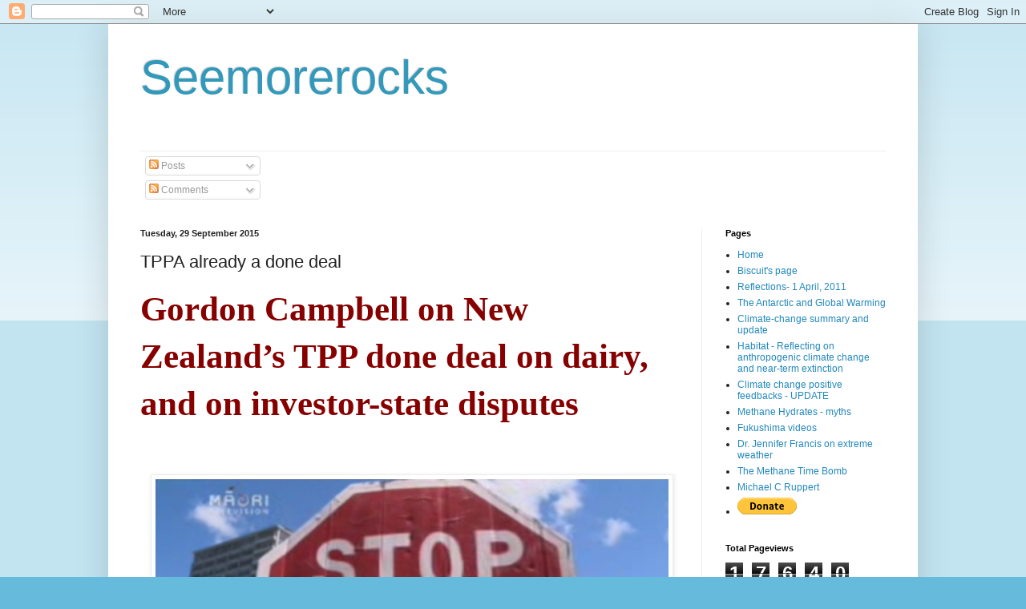

--- FILE ---
content_type: text/html; charset=UTF-8
request_url: https://robinwestenra.blogspot.com/2015/09/tppa-already-done-deal.html
body_size: 26509
content:
<!DOCTYPE html>
<html class='v2' dir='ltr' lang='en-GB' xmlns='http://www.w3.org/1999/xhtml' xmlns:b='http://www.google.com/2005/gml/b' xmlns:data='http://www.google.com/2005/gml/data' xmlns:expr='http://www.google.com/2005/gml/expr'>
<head>
<link href='https://www.blogger.com/static/v1/widgets/335934321-css_bundle_v2.css' rel='stylesheet' type='text/css'/>
<meta content='width=1100' name='viewport'/>
<meta content='text/html; charset=UTF-8' http-equiv='Content-Type'/>
<meta content='blogger' name='generator'/>
<link href='https://robinwestenra.blogspot.com/favicon.ico' rel='icon' type='image/x-icon'/>
<link href='https://robinwestenra.blogspot.com/2015/09/tppa-already-done-deal.html' rel='canonical'/>
<link rel="alternate" type="application/atom+xml" title="Seemorerocks - Atom" href="https://robinwestenra.blogspot.com/feeds/posts/default" />
<link rel="alternate" type="application/rss+xml" title="Seemorerocks - RSS" href="https://robinwestenra.blogspot.com/feeds/posts/default?alt=rss" />
<link rel="service.post" type="application/atom+xml" title="Seemorerocks - Atom" href="https://www.blogger.com/feeds/2171175265245997391/posts/default" />

<link rel="alternate" type="application/atom+xml" title="Seemorerocks - Atom" href="https://robinwestenra.blogspot.com/feeds/531438663847702221/comments/default" />
<!--Can't find substitution for tag [blog.ieCssRetrofitLinks]-->
<link href='https://blogger.googleusercontent.com/img/b/R29vZ2xl/AVvXsEg449qRKROq9HK-LWDpzZjrrkIcaKwNGHkKKmfdRhqn06H4ZjTzFmA4092jKMpvBhKKvp77upBD-pG3lcgo1j_2cJATmX3fgUAVCZdGhPffEXEucwuyTW7MdHw1JXDHlYm4oJy1nWuZkJc/s640/images.duckduckgo.png' rel='image_src'/>
<meta content='https://robinwestenra.blogspot.com/2015/09/tppa-already-done-deal.html' property='og:url'/>
<meta content='TPPA already a done deal' property='og:title'/>
<meta content='' property='og:description'/>
<meta content='https://blogger.googleusercontent.com/img/b/R29vZ2xl/AVvXsEg449qRKROq9HK-LWDpzZjrrkIcaKwNGHkKKmfdRhqn06H4ZjTzFmA4092jKMpvBhKKvp77upBD-pG3lcgo1j_2cJATmX3fgUAVCZdGhPffEXEucwuyTW7MdHw1JXDHlYm4oJy1nWuZkJc/w1200-h630-p-k-no-nu/images.duckduckgo.png' property='og:image'/>
<title>Seemorerocks: TPPA already a done deal</title>
<style id='page-skin-1' type='text/css'><!--
/*
-----------------------------------------------
Blogger Template Style
Name:     Simple
Designer: Blogger
URL:      www.blogger.com
----------------------------------------------- */
/* Variable definitions
====================
<Variable name="keycolor" description="Main Color" type="color" default="#66bbdd"/>
<Group description="Page Text" selector="body">
<Variable name="body.font" description="Font" type="font"
default="normal normal 12px Arial, Tahoma, Helvetica, FreeSans, sans-serif"/>
<Variable name="body.text.color" description="Text Color" type="color" default="#222222"/>
</Group>
<Group description="Backgrounds" selector=".body-fauxcolumns-outer">
<Variable name="body.background.color" description="Outer Background" type="color" default="#66bbdd"/>
<Variable name="content.background.color" description="Main Background" type="color" default="#ffffff"/>
<Variable name="header.background.color" description="Header Background" type="color" default="transparent"/>
</Group>
<Group description="Links" selector=".main-outer">
<Variable name="link.color" description="Link Color" type="color" default="#2288bb"/>
<Variable name="link.visited.color" description="Visited Color" type="color" default="#888888"/>
<Variable name="link.hover.color" description="Hover Color" type="color" default="#33aaff"/>
</Group>
<Group description="Blog Title" selector=".header h1">
<Variable name="header.font" description="Font" type="font"
default="normal normal 60px Arial, Tahoma, Helvetica, FreeSans, sans-serif"/>
<Variable name="header.text.color" description="Title Color" type="color" default="#3399bb" />
</Group>
<Group description="Blog Description" selector=".header .description">
<Variable name="description.text.color" description="Description Color" type="color"
default="#777777" />
</Group>
<Group description="Tabs Text" selector=".tabs-inner .widget li a">
<Variable name="tabs.font" description="Font" type="font"
default="normal normal 14px Arial, Tahoma, Helvetica, FreeSans, sans-serif"/>
<Variable name="tabs.text.color" description="Text Color" type="color" default="#999999"/>
<Variable name="tabs.selected.text.color" description="Selected Color" type="color" default="#000000"/>
</Group>
<Group description="Tabs Background" selector=".tabs-outer .PageList">
<Variable name="tabs.background.color" description="Background Color" type="color" default="#f5f5f5"/>
<Variable name="tabs.selected.background.color" description="Selected Color" type="color" default="#eeeeee"/>
</Group>
<Group description="Post Title" selector="h3.post-title, .comments h4">
<Variable name="post.title.font" description="Font" type="font"
default="normal normal 22px Arial, Tahoma, Helvetica, FreeSans, sans-serif"/>
</Group>
<Group description="Date Header" selector=".date-header">
<Variable name="date.header.color" description="Text Color" type="color"
default="#222222"/>
<Variable name="date.header.background.color" description="Background Color" type="color"
default="transparent"/>
<Variable name="date.header.font" description="Text Font" type="font"
default="normal bold 11px Arial, Tahoma, Helvetica, FreeSans, sans-serif"/>
<Variable name="date.header.padding" description="Date Header Padding" type="string" default="inherit"/>
<Variable name="date.header.letterspacing" description="Date Header Letter Spacing" type="string" default="inherit"/>
<Variable name="date.header.margin" description="Date Header Margin" type="string" default="inherit"/>
</Group>
<Group description="Post Footer" selector=".post-footer">
<Variable name="post.footer.text.color" description="Text Color" type="color" default="#666666"/>
<Variable name="post.footer.background.color" description="Background Color" type="color"
default="#f9f9f9"/>
<Variable name="post.footer.border.color" description="Shadow Color" type="color" default="#eeeeee"/>
</Group>
<Group description="Gadgets" selector="h2">
<Variable name="widget.title.font" description="Title Font" type="font"
default="normal bold 11px Arial, Tahoma, Helvetica, FreeSans, sans-serif"/>
<Variable name="widget.title.text.color" description="Title Color" type="color" default="#000000"/>
<Variable name="widget.alternate.text.color" description="Alternate Color" type="color" default="#999999"/>
</Group>
<Group description="Images" selector=".main-inner">
<Variable name="image.background.color" description="Background Color" type="color" default="#ffffff"/>
<Variable name="image.border.color" description="Border Color" type="color" default="#eeeeee"/>
<Variable name="image.text.color" description="Caption Text Color" type="color" default="#222222"/>
</Group>
<Group description="Accents" selector=".content-inner">
<Variable name="body.rule.color" description="Separator Line Color" type="color" default="#eeeeee"/>
<Variable name="tabs.border.color" description="Tabs Border Color" type="color" default="#eeeeee"/>
</Group>
<Variable name="body.background" description="Body Background" type="background"
color="#66bbdd" default="$(color) none repeat scroll top left"/>
<Variable name="body.background.override" description="Body Background Override" type="string" default=""/>
<Variable name="body.background.gradient.cap" description="Body Gradient Cap" type="url"
default="url(https://resources.blogblog.com/blogblog/data/1kt/simple/gradients_light.png)"/>
<Variable name="body.background.gradient.tile" description="Body Gradient Tile" type="url"
default="url(https://resources.blogblog.com/blogblog/data/1kt/simple/body_gradient_tile_light.png)"/>
<Variable name="content.background.color.selector" description="Content Background Color Selector" type="string" default=".content-inner"/>
<Variable name="content.padding" description="Content Padding" type="length" default="10px" min="0" max="100px"/>
<Variable name="content.padding.horizontal" description="Content Horizontal Padding" type="length" default="10px" min="0" max="100px"/>
<Variable name="content.shadow.spread" description="Content Shadow Spread" type="length" default="40px" min="0" max="100px"/>
<Variable name="content.shadow.spread.webkit" description="Content Shadow Spread (WebKit)" type="length" default="5px" min="0" max="100px"/>
<Variable name="content.shadow.spread.ie" description="Content Shadow Spread (IE)" type="length" default="10px" min="0" max="100px"/>
<Variable name="main.border.width" description="Main Border Width" type="length" default="0" min="0" max="10px"/>
<Variable name="header.background.gradient" description="Header Gradient" type="url" default="none"/>
<Variable name="header.shadow.offset.left" description="Header Shadow Offset Left" type="length" default="-1px" min="-50px" max="50px"/>
<Variable name="header.shadow.offset.top" description="Header Shadow Offset Top" type="length" default="-1px" min="-50px" max="50px"/>
<Variable name="header.shadow.spread" description="Header Shadow Spread" type="length" default="1px" min="0" max="100px"/>
<Variable name="header.padding" description="Header Padding" type="length" default="30px" min="0" max="100px"/>
<Variable name="header.border.size" description="Header Border Size" type="length" default="1px" min="0" max="10px"/>
<Variable name="header.bottom.border.size" description="Header Bottom Border Size" type="length" default="1px" min="0" max="10px"/>
<Variable name="header.border.horizontalsize" description="Header Horizontal Border Size" type="length" default="0" min="0" max="10px"/>
<Variable name="description.text.size" description="Description Text Size" type="string" default="140%"/>
<Variable name="tabs.margin.top" description="Tabs Margin Top" type="length" default="0" min="0" max="100px"/>
<Variable name="tabs.margin.side" description="Tabs Side Margin" type="length" default="30px" min="0" max="100px"/>
<Variable name="tabs.background.gradient" description="Tabs Background Gradient" type="url"
default="url(https://resources.blogblog.com/blogblog/data/1kt/simple/gradients_light.png)"/>
<Variable name="tabs.border.width" description="Tabs Border Width" type="length" default="1px" min="0" max="10px"/>
<Variable name="tabs.bevel.border.width" description="Tabs Bevel Border Width" type="length" default="1px" min="0" max="10px"/>
<Variable name="post.margin.bottom" description="Post Bottom Margin" type="length" default="25px" min="0" max="100px"/>
<Variable name="image.border.small.size" description="Image Border Small Size" type="length" default="2px" min="0" max="10px"/>
<Variable name="image.border.large.size" description="Image Border Large Size" type="length" default="5px" min="0" max="10px"/>
<Variable name="page.width.selector" description="Page Width Selector" type="string" default=".region-inner"/>
<Variable name="page.width" description="Page Width" type="string" default="auto"/>
<Variable name="main.section.margin" description="Main Section Margin" type="length" default="15px" min="0" max="100px"/>
<Variable name="main.padding" description="Main Padding" type="length" default="15px" min="0" max="100px"/>
<Variable name="main.padding.top" description="Main Padding Top" type="length" default="30px" min="0" max="100px"/>
<Variable name="main.padding.bottom" description="Main Padding Bottom" type="length" default="30px" min="0" max="100px"/>
<Variable name="paging.background"
color="#ffffff"
description="Background of blog paging area" type="background"
default="transparent none no-repeat scroll top center"/>
<Variable name="footer.bevel" description="Bevel border length of footer" type="length" default="0" min="0" max="10px"/>
<Variable name="mobile.background.overlay" description="Mobile Background Overlay" type="string"
default="transparent none repeat scroll top left"/>
<Variable name="mobile.background.size" description="Mobile Background Size" type="string" default="auto"/>
<Variable name="mobile.button.color" description="Mobile Button Color" type="color" default="#ffffff" />
<Variable name="startSide" description="Side where text starts in blog language" type="automatic" default="left"/>
<Variable name="endSide" description="Side where text ends in blog language" type="automatic" default="right"/>
*/
/* Content
----------------------------------------------- */
body {
font: normal normal 12px Arial, Tahoma, Helvetica, FreeSans, sans-serif;
color: #222222;
background: #66bbdd none repeat scroll top left;
padding: 0 40px 40px 40px;
}
html body .region-inner {
min-width: 0;
max-width: 100%;
width: auto;
}
h2 {
font-size: 22px;
}
a:link {
text-decoration:none;
color: #2288bb;
}
a:visited {
text-decoration:none;
color: #888888;
}
a:hover {
text-decoration:underline;
color: #33aaff;
}
.body-fauxcolumn-outer .fauxcolumn-inner {
background: transparent url(https://resources.blogblog.com/blogblog/data/1kt/simple/body_gradient_tile_light.png) repeat scroll top left;
_background-image: none;
}
.body-fauxcolumn-outer .cap-top {
position: absolute;
z-index: 1;
height: 400px;
width: 100%;
}
.body-fauxcolumn-outer .cap-top .cap-left {
width: 100%;
background: transparent url(https://resources.blogblog.com/blogblog/data/1kt/simple/gradients_light.png) repeat-x scroll top left;
_background-image: none;
}
.content-outer {
-moz-box-shadow: 0 0 40px rgba(0, 0, 0, .15);
-webkit-box-shadow: 0 0 5px rgba(0, 0, 0, .15);
-goog-ms-box-shadow: 0 0 10px #333333;
box-shadow: 0 0 40px rgba(0, 0, 0, .15);
margin-bottom: 1px;
}
.content-inner {
padding: 10px 10px;
}
.content-inner {
background-color: #ffffff;
}
/* Header
----------------------------------------------- */
.header-outer {
background: transparent none repeat-x scroll 0 -400px;
_background-image: none;
}
.Header h1 {
font: normal normal 60px Arial, Tahoma, Helvetica, FreeSans, sans-serif;
color: #3399bb;
text-shadow: -1px -1px 1px rgba(0, 0, 0, .2);
}
.Header h1 a {
color: #3399bb;
}
.Header .description {
font-size: 140%;
color: #777777;
}
.header-inner .Header .titlewrapper {
padding: 22px 30px;
}
.header-inner .Header .descriptionwrapper {
padding: 0 30px;
}
/* Tabs
----------------------------------------------- */
.tabs-inner .section:first-child {
border-top: 1px solid #eeeeee;
}
.tabs-inner .section:first-child ul {
margin-top: -1px;
border-top: 1px solid #eeeeee;
border-left: 0 solid #eeeeee;
border-right: 0 solid #eeeeee;
}
.tabs-inner .widget ul {
background: #f5f5f5 url(https://resources.blogblog.com/blogblog/data/1kt/simple/gradients_light.png) repeat-x scroll 0 -800px;
_background-image: none;
border-bottom: 1px solid #eeeeee;
margin-top: 0;
margin-left: -30px;
margin-right: -30px;
}
.tabs-inner .widget li a {
display: inline-block;
padding: .6em 1em;
font: normal normal 14px Arial, Tahoma, Helvetica, FreeSans, sans-serif;
color: #999999;
border-left: 1px solid #ffffff;
border-right: 1px solid #eeeeee;
}
.tabs-inner .widget li:first-child a {
border-left: none;
}
.tabs-inner .widget li.selected a, .tabs-inner .widget li a:hover {
color: #000000;
background-color: #eeeeee;
text-decoration: none;
}
/* Columns
----------------------------------------------- */
.main-outer {
border-top: 0 solid #eeeeee;
}
.fauxcolumn-left-outer .fauxcolumn-inner {
border-right: 1px solid #eeeeee;
}
.fauxcolumn-right-outer .fauxcolumn-inner {
border-left: 1px solid #eeeeee;
}
/* Headings
----------------------------------------------- */
div.widget > h2,
div.widget h2.title {
margin: 0 0 1em 0;
font: normal bold 11px Arial, Tahoma, Helvetica, FreeSans, sans-serif;
color: #000000;
}
/* Widgets
----------------------------------------------- */
.widget .zippy {
color: #999999;
text-shadow: 2px 2px 1px rgba(0, 0, 0, .1);
}
.widget .popular-posts ul {
list-style: none;
}
/* Posts
----------------------------------------------- */
h2.date-header {
font: normal bold 11px Arial, Tahoma, Helvetica, FreeSans, sans-serif;
}
.date-header span {
background-color: transparent;
color: #222222;
padding: inherit;
letter-spacing: inherit;
margin: inherit;
}
.main-inner {
padding-top: 30px;
padding-bottom: 30px;
}
.main-inner .column-center-inner {
padding: 0 15px;
}
.main-inner .column-center-inner .section {
margin: 0 15px;
}
.post {
margin: 0 0 25px 0;
}
h3.post-title, .comments h4 {
font: normal normal 22px Arial, Tahoma, Helvetica, FreeSans, sans-serif;
margin: .75em 0 0;
}
.post-body {
font-size: 110%;
line-height: 1.4;
position: relative;
}
.post-body img, .post-body .tr-caption-container, .Profile img, .Image img,
.BlogList .item-thumbnail img {
padding: 2px;
background: #ffffff;
border: 1px solid #eeeeee;
-moz-box-shadow: 1px 1px 5px rgba(0, 0, 0, .1);
-webkit-box-shadow: 1px 1px 5px rgba(0, 0, 0, .1);
box-shadow: 1px 1px 5px rgba(0, 0, 0, .1);
}
.post-body img, .post-body .tr-caption-container {
padding: 5px;
}
.post-body .tr-caption-container {
color: #222222;
}
.post-body .tr-caption-container img {
padding: 0;
background: transparent;
border: none;
-moz-box-shadow: 0 0 0 rgba(0, 0, 0, .1);
-webkit-box-shadow: 0 0 0 rgba(0, 0, 0, .1);
box-shadow: 0 0 0 rgba(0, 0, 0, .1);
}
.post-header {
margin: 0 0 1.5em;
line-height: 1.6;
font-size: 90%;
}
.post-footer {
margin: 20px -2px 0;
padding: 5px 10px;
color: #666666;
background-color: #f9f9f9;
border-bottom: 1px solid #eeeeee;
line-height: 1.6;
font-size: 90%;
}
#comments .comment-author {
padding-top: 1.5em;
border-top: 1px solid #eeeeee;
background-position: 0 1.5em;
}
#comments .comment-author:first-child {
padding-top: 0;
border-top: none;
}
.avatar-image-container {
margin: .2em 0 0;
}
#comments .avatar-image-container img {
border: 1px solid #eeeeee;
}
/* Comments
----------------------------------------------- */
.comments .comments-content .icon.blog-author {
background-repeat: no-repeat;
background-image: url([data-uri]);
}
.comments .comments-content .loadmore a {
border-top: 1px solid #999999;
border-bottom: 1px solid #999999;
}
.comments .comment-thread.inline-thread {
background-color: #f9f9f9;
}
.comments .continue {
border-top: 2px solid #999999;
}
/* Accents
---------------------------------------------- */
.section-columns td.columns-cell {
border-left: 1px solid #eeeeee;
}
.blog-pager {
background: transparent none no-repeat scroll top center;
}
.blog-pager-older-link, .home-link,
.blog-pager-newer-link {
background-color: #ffffff;
padding: 5px;
}
.footer-outer {
border-top: 0 dashed #bbbbbb;
}
/* Mobile
----------------------------------------------- */
body.mobile  {
background-size: auto;
}
.mobile .body-fauxcolumn-outer {
background: transparent none repeat scroll top left;
}
.mobile .body-fauxcolumn-outer .cap-top {
background-size: 100% auto;
}
.mobile .content-outer {
-webkit-box-shadow: 0 0 3px rgba(0, 0, 0, .15);
box-shadow: 0 0 3px rgba(0, 0, 0, .15);
}
.mobile .tabs-inner .widget ul {
margin-left: 0;
margin-right: 0;
}
.mobile .post {
margin: 0;
}
.mobile .main-inner .column-center-inner .section {
margin: 0;
}
.mobile .date-header span {
padding: 0.1em 10px;
margin: 0 -10px;
}
.mobile h3.post-title {
margin: 0;
}
.mobile .blog-pager {
background: transparent none no-repeat scroll top center;
}
.mobile .footer-outer {
border-top: none;
}
.mobile .main-inner, .mobile .footer-inner {
background-color: #ffffff;
}
.mobile-index-contents {
color: #222222;
}
.mobile-link-button {
background-color: #2288bb;
}
.mobile-link-button a:link, .mobile-link-button a:visited {
color: #ffffff;
}
.mobile .tabs-inner .section:first-child {
border-top: none;
}
.mobile .tabs-inner .PageList .widget-content {
background-color: #eeeeee;
color: #000000;
border-top: 1px solid #eeeeee;
border-bottom: 1px solid #eeeeee;
}
.mobile .tabs-inner .PageList .widget-content .pagelist-arrow {
border-left: 1px solid #eeeeee;
}

--></style>
<style id='template-skin-1' type='text/css'><!--
body {
min-width: 1010px;
}
.content-outer, .content-fauxcolumn-outer, .region-inner {
min-width: 1010px;
max-width: 1010px;
_width: 1010px;
}
.main-inner .columns {
padding-left: 0px;
padding-right: 260px;
}
.main-inner .fauxcolumn-center-outer {
left: 0px;
right: 260px;
/* IE6 does not respect left and right together */
_width: expression(this.parentNode.offsetWidth -
parseInt("0px") -
parseInt("260px") + 'px');
}
.main-inner .fauxcolumn-left-outer {
width: 0px;
}
.main-inner .fauxcolumn-right-outer {
width: 260px;
}
.main-inner .column-left-outer {
width: 0px;
right: 100%;
margin-left: -0px;
}
.main-inner .column-right-outer {
width: 260px;
margin-right: -260px;
}
#layout {
min-width: 0;
}
#layout .content-outer {
min-width: 0;
width: 800px;
}
#layout .region-inner {
min-width: 0;
width: auto;
}
body#layout div.add_widget {
padding: 8px;
}
body#layout div.add_widget a {
margin-left: 32px;
}
--></style>
<link href='https://www.blogger.com/dyn-css/authorization.css?targetBlogID=2171175265245997391&amp;zx=414abe57-14c8-4f38-840b-03739fabd48a' media='none' onload='if(media!=&#39;all&#39;)media=&#39;all&#39;' rel='stylesheet'/><noscript><link href='https://www.blogger.com/dyn-css/authorization.css?targetBlogID=2171175265245997391&amp;zx=414abe57-14c8-4f38-840b-03739fabd48a' rel='stylesheet'/></noscript>
<meta name='google-adsense-platform-account' content='ca-host-pub-1556223355139109'/>
<meta name='google-adsense-platform-domain' content='blogspot.com'/>

<!-- data-ad-client=ca-pub-5589865945173335 -->

</head>
<body class='loading'>
<div class='navbar section' id='navbar' name='Navbar'><div class='widget Navbar' data-version='1' id='Navbar1'><script type="text/javascript">
    function setAttributeOnload(object, attribute, val) {
      if(window.addEventListener) {
        window.addEventListener('load',
          function(){ object[attribute] = val; }, false);
      } else {
        window.attachEvent('onload', function(){ object[attribute] = val; });
      }
    }
  </script>
<div id="navbar-iframe-container"></div>
<script type="text/javascript" src="https://apis.google.com/js/platform.js"></script>
<script type="text/javascript">
      gapi.load("gapi.iframes:gapi.iframes.style.bubble", function() {
        if (gapi.iframes && gapi.iframes.getContext) {
          gapi.iframes.getContext().openChild({
              url: 'https://www.blogger.com/navbar/2171175265245997391?po\x3d531438663847702221\x26origin\x3dhttps://robinwestenra.blogspot.com',
              where: document.getElementById("navbar-iframe-container"),
              id: "navbar-iframe"
          });
        }
      });
    </script><script type="text/javascript">
(function() {
var script = document.createElement('script');
script.type = 'text/javascript';
script.src = '//pagead2.googlesyndication.com/pagead/js/google_top_exp.js';
var head = document.getElementsByTagName('head')[0];
if (head) {
head.appendChild(script);
}})();
</script>
</div></div>
<div class='body-fauxcolumns'>
<div class='fauxcolumn-outer body-fauxcolumn-outer'>
<div class='cap-top'>
<div class='cap-left'></div>
<div class='cap-right'></div>
</div>
<div class='fauxborder-left'>
<div class='fauxborder-right'></div>
<div class='fauxcolumn-inner'>
</div>
</div>
<div class='cap-bottom'>
<div class='cap-left'></div>
<div class='cap-right'></div>
</div>
</div>
</div>
<div class='content'>
<div class='content-fauxcolumns'>
<div class='fauxcolumn-outer content-fauxcolumn-outer'>
<div class='cap-top'>
<div class='cap-left'></div>
<div class='cap-right'></div>
</div>
<div class='fauxborder-left'>
<div class='fauxborder-right'></div>
<div class='fauxcolumn-inner'>
</div>
</div>
<div class='cap-bottom'>
<div class='cap-left'></div>
<div class='cap-right'></div>
</div>
</div>
</div>
<div class='content-outer'>
<div class='content-cap-top cap-top'>
<div class='cap-left'></div>
<div class='cap-right'></div>
</div>
<div class='fauxborder-left content-fauxborder-left'>
<div class='fauxborder-right content-fauxborder-right'></div>
<div class='content-inner'>
<header>
<div class='header-outer'>
<div class='header-cap-top cap-top'>
<div class='cap-left'></div>
<div class='cap-right'></div>
</div>
<div class='fauxborder-left header-fauxborder-left'>
<div class='fauxborder-right header-fauxborder-right'></div>
<div class='region-inner header-inner'>
<div class='header section' id='header' name='Header'><div class='widget Header' data-version='1' id='Header1'>
<div id='header-inner'>
<div class='titlewrapper'>
<h1 class='title'>
<a href='https://robinwestenra.blogspot.com/'>
Seemorerocks
</a>
</h1>
</div>
<div class='descriptionwrapper'>
<p class='description'><span>
</span></p>
</div>
</div>
</div></div>
</div>
</div>
<div class='header-cap-bottom cap-bottom'>
<div class='cap-left'></div>
<div class='cap-right'></div>
</div>
</div>
</header>
<div class='tabs-outer'>
<div class='tabs-cap-top cap-top'>
<div class='cap-left'></div>
<div class='cap-right'></div>
</div>
<div class='fauxborder-left tabs-fauxborder-left'>
<div class='fauxborder-right tabs-fauxborder-right'></div>
<div class='region-inner tabs-inner'>
<div class='tabs section' id='crosscol' name='Cross-column'><div class='widget Subscribe' data-version='1' id='Subscribe1'>
<div style='white-space:nowrap'>
<h2 class='title'>Subscribe to</h2>
<div class='widget-content'>
<div class='subscribe-wrapper subscribe-type-POST'>
<div class='subscribe expanded subscribe-type-POST' id='SW_READER_LIST_Subscribe1POST' style='display:none;'>
<div class='top'>
<span class='inner' onclick='return(_SW_toggleReaderList(event, "Subscribe1POST"));'>
<img class='subscribe-dropdown-arrow' src='https://resources.blogblog.com/img/widgets/arrow_dropdown.gif'/>
<img align='absmiddle' alt='' border='0' class='feed-icon' src='https://resources.blogblog.com/img/icon_feed12.png'/>
Posts
</span>
<div class='feed-reader-links'>
<a class='feed-reader-link' href='https://www.netvibes.com/subscribe.php?url=https%3A%2F%2Frobinwestenra.blogspot.com%2Ffeeds%2Fposts%2Fdefault' target='_blank'>
<img src='https://resources.blogblog.com/img/widgets/subscribe-netvibes.png'/>
</a>
<a class='feed-reader-link' href='https://add.my.yahoo.com/content?url=https%3A%2F%2Frobinwestenra.blogspot.com%2Ffeeds%2Fposts%2Fdefault' target='_blank'>
<img src='https://resources.blogblog.com/img/widgets/subscribe-yahoo.png'/>
</a>
<a class='feed-reader-link' href='https://robinwestenra.blogspot.com/feeds/posts/default' target='_blank'>
<img align='absmiddle' class='feed-icon' src='https://resources.blogblog.com/img/icon_feed12.png'/>
                  Atom
                </a>
</div>
</div>
<div class='bottom'></div>
</div>
<div class='subscribe' id='SW_READER_LIST_CLOSED_Subscribe1POST' onclick='return(_SW_toggleReaderList(event, "Subscribe1POST"));'>
<div class='top'>
<span class='inner'>
<img class='subscribe-dropdown-arrow' src='https://resources.blogblog.com/img/widgets/arrow_dropdown.gif'/>
<span onclick='return(_SW_toggleReaderList(event, "Subscribe1POST"));'>
<img align='absmiddle' alt='' border='0' class='feed-icon' src='https://resources.blogblog.com/img/icon_feed12.png'/>
Posts
</span>
</span>
</div>
<div class='bottom'></div>
</div>
</div>
<div class='subscribe-wrapper subscribe-type-PER_POST'>
<div class='subscribe expanded subscribe-type-PER_POST' id='SW_READER_LIST_Subscribe1PER_POST' style='display:none;'>
<div class='top'>
<span class='inner' onclick='return(_SW_toggleReaderList(event, "Subscribe1PER_POST"));'>
<img class='subscribe-dropdown-arrow' src='https://resources.blogblog.com/img/widgets/arrow_dropdown.gif'/>
<img align='absmiddle' alt='' border='0' class='feed-icon' src='https://resources.blogblog.com/img/icon_feed12.png'/>
Comments
</span>
<div class='feed-reader-links'>
<a class='feed-reader-link' href='https://www.netvibes.com/subscribe.php?url=https%3A%2F%2Frobinwestenra.blogspot.com%2Ffeeds%2F531438663847702221%2Fcomments%2Fdefault' target='_blank'>
<img src='https://resources.blogblog.com/img/widgets/subscribe-netvibes.png'/>
</a>
<a class='feed-reader-link' href='https://add.my.yahoo.com/content?url=https%3A%2F%2Frobinwestenra.blogspot.com%2Ffeeds%2F531438663847702221%2Fcomments%2Fdefault' target='_blank'>
<img src='https://resources.blogblog.com/img/widgets/subscribe-yahoo.png'/>
</a>
<a class='feed-reader-link' href='https://robinwestenra.blogspot.com/feeds/531438663847702221/comments/default' target='_blank'>
<img align='absmiddle' class='feed-icon' src='https://resources.blogblog.com/img/icon_feed12.png'/>
                  Atom
                </a>
</div>
</div>
<div class='bottom'></div>
</div>
<div class='subscribe' id='SW_READER_LIST_CLOSED_Subscribe1PER_POST' onclick='return(_SW_toggleReaderList(event, "Subscribe1PER_POST"));'>
<div class='top'>
<span class='inner'>
<img class='subscribe-dropdown-arrow' src='https://resources.blogblog.com/img/widgets/arrow_dropdown.gif'/>
<span onclick='return(_SW_toggleReaderList(event, "Subscribe1PER_POST"));'>
<img align='absmiddle' alt='' border='0' class='feed-icon' src='https://resources.blogblog.com/img/icon_feed12.png'/>
Comments
</span>
</span>
</div>
<div class='bottom'></div>
</div>
</div>
<div style='clear:both'></div>
</div>
</div>
<div class='clear'></div>
</div></div>
<div class='tabs no-items section' id='crosscol-overflow' name='Cross-Column 2'></div>
</div>
</div>
<div class='tabs-cap-bottom cap-bottom'>
<div class='cap-left'></div>
<div class='cap-right'></div>
</div>
</div>
<div class='main-outer'>
<div class='main-cap-top cap-top'>
<div class='cap-left'></div>
<div class='cap-right'></div>
</div>
<div class='fauxborder-left main-fauxborder-left'>
<div class='fauxborder-right main-fauxborder-right'></div>
<div class='region-inner main-inner'>
<div class='columns fauxcolumns'>
<div class='fauxcolumn-outer fauxcolumn-center-outer'>
<div class='cap-top'>
<div class='cap-left'></div>
<div class='cap-right'></div>
</div>
<div class='fauxborder-left'>
<div class='fauxborder-right'></div>
<div class='fauxcolumn-inner'>
</div>
</div>
<div class='cap-bottom'>
<div class='cap-left'></div>
<div class='cap-right'></div>
</div>
</div>
<div class='fauxcolumn-outer fauxcolumn-left-outer'>
<div class='cap-top'>
<div class='cap-left'></div>
<div class='cap-right'></div>
</div>
<div class='fauxborder-left'>
<div class='fauxborder-right'></div>
<div class='fauxcolumn-inner'>
</div>
</div>
<div class='cap-bottom'>
<div class='cap-left'></div>
<div class='cap-right'></div>
</div>
</div>
<div class='fauxcolumn-outer fauxcolumn-right-outer'>
<div class='cap-top'>
<div class='cap-left'></div>
<div class='cap-right'></div>
</div>
<div class='fauxborder-left'>
<div class='fauxborder-right'></div>
<div class='fauxcolumn-inner'>
</div>
</div>
<div class='cap-bottom'>
<div class='cap-left'></div>
<div class='cap-right'></div>
</div>
</div>
<!-- corrects IE6 width calculation -->
<div class='columns-inner'>
<div class='column-center-outer'>
<div class='column-center-inner'>
<div class='main section' id='main' name='Main'><div class='widget Blog' data-version='1' id='Blog1'>
<div class='blog-posts hfeed'>

          <div class="date-outer">
        
<h2 class='date-header'><span>Tuesday, 29 September 2015</span></h2>

          <div class="date-posts">
        
<div class='post-outer'>
<div class='post hentry uncustomized-post-template' itemprop='blogPost' itemscope='itemscope' itemtype='http://schema.org/BlogPosting'>
<meta content='https://blogger.googleusercontent.com/img/b/R29vZ2xl/AVvXsEg449qRKROq9HK-LWDpzZjrrkIcaKwNGHkKKmfdRhqn06H4ZjTzFmA4092jKMpvBhKKvp77upBD-pG3lcgo1j_2cJATmX3fgUAVCZdGhPffEXEucwuyTW7MdHw1JXDHlYm4oJy1nWuZkJc/s640/images.duckduckgo.png' itemprop='image_url'/>
<meta content='2171175265245997391' itemprop='blogId'/>
<meta content='531438663847702221' itemprop='postId'/>
<a name='531438663847702221'></a>
<h3 class='post-title entry-title' itemprop='name'>
TPPA already a done deal
</h3>
<div class='post-header'>
<div class='post-header-line-1'></div>
</div>
<div class='post-body entry-content' id='post-body-531438663847702221' itemprop='description articleBody'>
<div dir="ltr" style="text-align: left;" trbidi="on">
<div align="LEFT" style="font-weight: normal; margin-bottom: 0cm;">
<b style="color: #870000; font-family: Georgia, serif; font-size: 32pt;">Gordon
Campbell on New Zealand&#8217;s TPP done deal on dairy, and on
investor-state disputes</b></div>
<div align="LEFT" style="margin-bottom: 0cm;">
<b style="color: #870000; font-family: Georgia, serif; font-size: 32pt;"><br /></b></div>
<div class="separator" style="clear: both; text-align: center;">
<a href="https://blogger.googleusercontent.com/img/b/R29vZ2xl/AVvXsEg449qRKROq9HK-LWDpzZjrrkIcaKwNGHkKKmfdRhqn06H4ZjTzFmA4092jKMpvBhKKvp77upBD-pG3lcgo1j_2cJATmX3fgUAVCZdGhPffEXEucwuyTW7MdHw1JXDHlYm4oJy1nWuZkJc/s1600/images.duckduckgo.png" imageanchor="1" style="margin-left: 1em; margin-right: 1em;"><img border="0" height="356" src="https://blogger.googleusercontent.com/img/b/R29vZ2xl/AVvXsEg449qRKROq9HK-LWDpzZjrrkIcaKwNGHkKKmfdRhqn06H4ZjTzFmA4092jKMpvBhKKvp77upBD-pG3lcgo1j_2cJATmX3fgUAVCZdGhPffEXEucwuyTW7MdHw1JXDHlYm4oJy1nWuZkJc/s640/images.duckduckgo.png" width="640" /></a></div>
<div align="LEFT" style="font-weight: normal; margin-bottom: 0cm;">
<br /></div>
<div align="LEFT" style="margin-bottom: 0cm;">
<br /></div>
<div align="LEFT" style="margin-bottom: 0cm;">
<span style="color: black;"><span style="font-family: Arial, sans-serif;"><span style="font-size: medium;"><span style="font-weight: normal;"><a href="http://gordoncampbell.scoop.co.nz/2015/09/28/gordon-campbell-on-tpp-dairy-and-investor-state-disputes/">Scoop</a>,</span></span></span></span></div>
<div align="LEFT" style="font-weight: normal; margin-bottom: 0cm;">
<span style="color: black;"><span style="font-family: Arial, sans-serif;"><span style="font-size: medium;">28
September, 2015</span></span></span></div>
<div align="LEFT" style="margin-bottom: 0cm;">
<br />
<br /></div>
<div align="LEFT" style="margin-bottom: 0cm;">
<span style="font-family: Arial, sans-serif;"><span style="font-size: medium;"><span style="color: black;"><b>For
five years, the public has been denied any meaningful information
about the content and progress of the TPP</b></span><span style="color: black;"><span style="font-weight: normal;">
&#8211; on the bogus excuse that for the government to do so would
jeopardise its ability to conduct the negotiations. Yet in other
countries, far more information is publicly available than is the
case here. As a result, the public is being made vulnerable to
political manipulation &#8211; as information is drip fed by the
government primarily for its own political ends. We are not North
Korea, but a five year blackout amounts to a near- totalitarian abuse
of information on matters of crucial public interest.</span></span></span></span></div>
<div align="LEFT" style="margin-bottom: 0cm;">
<span style="font-family: Arial, sans-serif;"><span style="font-size: medium;"><span style="color: black;"><span style="font-weight: normal;"><br /></span></span></span></span></div>
<div align="LEFT" style="margin-bottom: 0cm;">
<span style="font-family: Arial, sans-serif;"><span style="font-size: medium;"><span style="color: black;"><span style="font-weight: normal;"><br /></span></span></span></span></div>
<div style="font-weight: normal; margin-bottom: 0cm;">
<span style="color: black;"><span style="font-family: Arial, sans-serif;"><span style="font-size: medium;">Currently
a classic example of this process is under way. For the past week,
the government has been actively downplaying the likely deal on dairy
access to overseas markets that New Zealand may achieve via the TPP .
Prime Minister John Key has warned that the dairy deal outcome will
not be &#8216;gold-plated&#8217; ; and on Friday Trade Minister Tim Groser
told RNZ that if a better deal than the one hitherto on offer wasn&#8217;t
available, it would hardly be worth his time attending the upcoming
ministerial talks in Atlanta this week, which are expected to
conclude the TPP deal. It was a peculiar remark. Surely if the dairy
deal is on the ropes, shouldn&#8217;t Groser be rushing to help push it
over the line. Surely five years of negotiations deserve no less than
110 per cent effort at the finale. What&#8217;s going on here?</span></span></span></div>
<div style="font-weight: normal; margin-bottom: 0cm;">
<span style="color: black;"><span style="font-family: Arial, sans-serif;"><span style="font-size: medium;"><br /></span></span></span></div>
<div style="font-weight: normal; margin-bottom: 0cm;">
<span style="color: black;"><span style="font-family: Arial, sans-serif;"><span style="font-size: medium;"><br /></span></span></span></div>
<div style="margin-bottom: 0cm;">
<span style="color: black;"><span style="font-family: Arial, sans-serif;"><span style="font-size: medium;">The
likely explanation is that the dairy deal, has in fact, been done.
Over the weekend, evidence has emerged that a new deal for NZ on
dairy &#8211; and a solution to the previous impasse &#8211; has been
reached, and is being reported on in North America. What our
government has done is to talk down the likely outcome, so that it
can maximise the gains of pulling the rabbit successfully out of the
hat. Secrecy breeds the opportunities for this kind of&nbsp;pin.</span></span></span></div>
<div style="font-weight: normal; margin-bottom: 0cm;">
<span style="color: black;"><span style="font-family: Arial, sans-serif;"><span style="font-size: medium;"><br /></span></span></span></div>
<div style="font-weight: normal; margin-bottom: 0cm;">
<span style="color: black;"><span style="font-family: Arial, sans-serif;"><span style="font-size: medium;"><br /></span></span></span></div>
<div style="margin-bottom: 0cm;">
<span style="color: black;"><span style="font-family: Arial, sans-serif;"><span style="font-size: medium;"><span style="font-weight: normal;">True,
there is still a little bit of static online as to whether it is
Canada or the US that is unilaterally opening its dairy markets to
New Zealand without reciprocal gains elsewhere for its dairy
producers. Early last week, there was a roar of noise in TPP channels
about alleged US demands that Canada would massively open up its
dairy markets to US dairy producers, </span></span></span></span><a href="http://www.cbc.ca/news/politics/canada-election-2015-trans-pacific-partnership-dairy-1.3242234"><span style="color: #f25207;"><span style="font-family: Arial, sans-serif;"><span style="font-size: medium;"><span style="font-weight: normal;">who
would in turn, open up access for New Zealand</span></span></span></span></a><span style="color: black;"><span style="font-family: Arial, sans-serif;"><span style="font-size: medium;"><span style="font-weight: normal;">.</span></span></span></span></div>
<div style="margin-bottom: 0cm;">
<span style="color: black;"><span style="font-family: Arial, sans-serif;"><span style="font-size: medium;"><span style="font-weight: normal;"><br /></span></span></span></span></div>
<div style="margin-bottom: 0cm;">
<span style="color: black;"><span style="font-family: Arial, sans-serif;"><span style="font-size: medium;"><span style="font-weight: normal;"><br /></span></span></span></span></div>
<div style="font-weight: normal; margin-bottom: 0cm;">
<span style="color: black;"><span style="font-family: Arial, sans-serif;"><span style="font-size: medium;"><i>The
short strokes on dairy come down to how much of Canada&#8217;s domestic
market would be opened up to American products to compensate U.S.
dairy producers for opening up their market to TPP partners such as
New Zealand, an aggressive and competitive dairy exporter.</i></span></span></span></div>
<div style="font-weight: normal; margin-bottom: 0cm;">
<span style="color: black;"><span style="font-family: Arial, sans-serif;"><span style="font-size: medium;"><i><br /></i></span></span></span></div>
<div style="font-weight: normal; margin-bottom: 0cm;">
<span style="color: black;"><span style="font-family: Arial, sans-serif;"><span style="font-size: medium;"><i><br /></i></span></span></span></div>
<div style="font-weight: normal; margin-bottom: 0cm;">
<span style="color: black;"><span style="font-family: Arial, sans-serif;"><span style="font-size: medium;"><i>CBC
News has learned Canada is prepared to offer up a significant share
of its domestic market (as defined by consumption levels), including
not only fluid milk, but also possibly butter, cheese, yogurt or the
milk powders and proteins used to make other foods.</i></span></span></span></div>
<div style="font-weight: normal; margin-bottom: 0cm;">
<span style="color: black;"><span style="font-family: Arial, sans-serif;"><span style="font-size: medium;"><i><br /></i></span></span></span></div>
<div style="font-weight: normal; margin-bottom: 0cm;">
<span style="color: black;"><span style="font-family: Arial, sans-serif;"><span style="font-size: medium;"><i><br /></i></span></span></span></div>
<div style="font-weight: normal; margin-bottom: 0cm;">
<span style="color: black;"><span style="font-family: Arial, sans-serif;"><span style="font-size: medium;"><i>The
American goal for dairy market access was nine or 10 per cent, a
figure that prompts dairy industry folk to use words like &#8220;enormous&#8221;
and &#8220;annihilation.&#8221; But even if Canadian negotiators successfully
push back, an offer of even half that would be huge. It&#8217;s far more
than the concession made in the 2013 Canada-Europe Comprehensive
Economic Trade Agreement, which was roughly two per cent.</i></span></span></span></div>
<div style="font-weight: normal; margin-bottom: 0cm;">
<span style="color: black;"><span style="font-family: Arial, sans-serif;"><span style="font-size: medium;"><i><br /></i></span></span></span></div>
<div style="font-weight: normal; margin-bottom: 0cm;">
<span style="color: black;"><span style="font-family: Arial, sans-serif;"><span style="font-size: medium;"><i><br /></i></span></span></span></div>
<div style="margin-bottom: 0cm;">
<span style="color: black;"><span style="font-family: Arial, sans-serif;"><span style="font-size: medium;"><span style="font-style: normal;"><span style="font-weight: normal;">Two
days ago, these reports were being flatly denied </span></span></span></span></span><a href="http://ipolitics.ca/2015/09/26/liberals-wont-support-tpp-if-dairy-concessions-are-made-eyking/"><span style="color: #f25207;"><span style="font-family: Arial, sans-serif;"><span style="font-size: medium;"><span style="font-style: normal;"><span style="font-weight: normal;">by
Canada&#8217;s Trade Minister Ed Fast</span></span></span></span></span></a><span style="color: black;"><span style="font-family: Arial, sans-serif;"><span style="font-size: medium;"><span style="font-style: normal;"><span style="font-weight: normal;">.</span></span></span></span></span></div>
<div style="margin-bottom: 0cm;">
<span style="color: black;"><span style="font-family: Arial, sans-serif;"><span style="font-size: medium;"><span style="font-style: normal;"><span style="font-weight: normal;"><br /></span></span></span></span></span></div>
<div style="margin-bottom: 0cm;">
<span style="color: black;"><span style="font-family: Arial, sans-serif;"><span style="font-size: medium;"><span style="font-style: normal;"><span style="font-weight: normal;"><br /></span></span></span></span></span></div>
<div style="font-style: normal; font-weight: normal; margin-bottom: 0cm;">
<span style="color: black;"><span style="font-family: Arial, sans-serif;"><span style="font-size: medium;">Canada
is only weeks away from an election in which seats in the
dairy-producing provinces will be crucial. If that wasn&#8217;t
deterrence enough for Canada to cave in on dairy, it is also under
similar Japan/US pressure within the TPP for it and Mexico to cave in
on the auto parts issue. Moreover, the opposition Liberals (who are
leading in the polls) are saying they wont ratify a TPP deal that
disadvantages Canada.</span></span></span></div>
<div style="font-style: normal; font-weight: normal; margin-bottom: 0cm;">
<span style="color: black;"><span style="font-family: Arial, sans-serif;"><span style="font-size: medium;"><br /></span></span></span></div>
<div style="font-style: normal; font-weight: normal; margin-bottom: 0cm;">
<span style="color: black;"><span style="font-family: Arial, sans-serif;"><span style="font-size: medium;"><br /></span></span></span></div>
<div style="font-style: normal; font-weight: normal; margin-bottom: 0cm;">
<span style="color: black;"><span style="font-family: Arial, sans-serif;"><span style="font-size: medium;">Keep
in mind that all we&#8217;re talking about here is not whether New
Zealand has a new deal on dairy &#8211; it is only about who is providing
it. Overall, I give more credence to the other set of reports that
emerged over the weekend indicating that it is the US that is
unilaterally imposing an &#8216;unbalanced&#8221; deal on its own dairy
producers, by exposing them to New Zealand imports without
corresponding access for its dairy markets in Japan or Canada.</span></span></span></div>
<div style="font-style: normal; font-weight: normal; margin-bottom: 0cm;">
<span style="color: black;"><span style="font-family: Arial, sans-serif;"><span style="font-size: medium;"><br /></span></span></span></div>
<div style="font-style: normal; font-weight: normal; margin-bottom: 0cm;">
<span style="color: black;"><span style="font-family: Arial, sans-serif;"><span style="font-size: medium;"><br /></span></span></span></div>
<div style="margin-bottom: 0cm;">
<span style="font-family: Arial, sans-serif;"><span style="font-size: medium;"><span style="color: black;"><span style="font-style: normal;"><span style="font-weight: normal;">The
evidence about the New Zealand dairy deal is on the (expensively
paywalled) </span></span></span><span style="color: black;"><i><span style="font-weight: normal;">Inside
Trade</span></i></span><span style="color: black;"><span style="font-style: normal;"><span style="font-weight: normal;">
publication. I can&#8217;t link you directly to it, but </span></span></span><span style="color: black;"><i><span style="font-weight: normal;">Inside
Trade</span></i></span><span style="color: black;"><span style="font-style: normal;"><span style="font-weight: normal;">
is such an excellent and uniquely authoritative source that any New
Zealander or corporate interested in the TPP should certainly avail
themselves of the one month free trial offer available on its
website. If you do so, the two articles to look for are (a) the
article about the memo summarising the current state of TPP
negotiations that has been written and circulated by the House Ways
and Means Committee Ranking Democrat Sandor Levin, and (b) the
separate article about the US deal on dairy with New Zealand, and the
furious response by US dairy industry leaders.</span></span></span></span></span></div>
<div style="margin-bottom: 0cm;">
<span style="font-family: Arial, sans-serif;"><span style="font-size: medium;"><span style="color: black;"><span style="font-style: normal;"><span style="font-weight: normal;"><br /></span></span></span></span></span></div>
<div style="margin-bottom: 0cm;">
<span style="font-family: Arial, sans-serif;"><span style="font-size: medium;"><span style="color: black;"><span style="font-style: normal;"><span style="font-weight: normal;"><br /></span></span></span></span></span></div>
<div style="margin-bottom: 0cm;">
<span style="color: black;"><span style="font-family: Arial, sans-serif;"><span style="font-size: medium;"><span style="font-style: normal;"><span style="font-weight: normal;">Reportedly,
Levin will pay a crucial role </span></span></span></span></span><a href="http://www.latimes.com/nation/la-na-trade-levin-20150324-story.html"><span style="color: #f25207;"><span style="font-family: Arial, sans-serif;"><span style="font-size: medium;"><span style="font-style: normal;"><span style="font-weight: normal;">in
the TPP ratification process in Congress</span></span></span></span></span></a><span style="color: black;"><span style="font-family: Arial, sans-serif;"><span style="font-size: medium;"><span style="font-style: normal;"><span style="font-weight: normal;">.</span></span></span></span></span></div>
<div style="margin-bottom: 0cm;">
<span style="color: black;"><span style="font-family: Arial, sans-serif;"><span style="font-size: medium;"><span style="font-style: normal;"><span style="font-weight: normal;"><br /></span></span></span></span></span></div>
<div style="margin-bottom: 0cm;">
<span style="color: black;"><span style="font-family: Arial, sans-serif;"><span style="font-size: medium;"><span style="font-style: normal;"><span style="font-weight: normal;"><br /></span></span></span></span></span></div>
<div style="font-style: normal; font-weight: normal; margin-bottom: 0cm;">
<span style="color: black;"><span style="font-family: Arial, sans-serif;"><span style="font-size: medium;">As
such, and in stark contrast to New Zealand politicians, he recognises
a duty to inform. Released only last Friday, his memo not only
identifies those areas (eg tobacco regulation) where Congress has
been blocked from getting adequate information, but he helpfully
summarises the current stumbling blocks in the main TPP problem areas
such as conservation, labour standards, intellectual property,
medicines, capital controls, SOEs, and in the language of the
investor-state dispute settlement provisions &#8211; which have evidently
been seriously affected by the recent Canadian Bilcon case, which has
just laid Canada open to a $300 million damages suit by a family of
investors. On the US/NZ dairy deal, Inside Trade&#8217;s coverage of the
Levin memo says this:</span></span></span></div>
<div style="font-style: normal; font-weight: normal; margin-bottom: 0cm;">
<span style="color: black;"><span style="font-family: Arial, sans-serif;"><span style="font-size: medium;"><br /></span></span></span></div>
<div style="font-style: normal; font-weight: normal; margin-bottom: 0cm;">
<span style="color: black;"><span style="font-family: Arial, sans-serif;"><span style="font-size: medium;"><br /></span></span></span></div>
<div style="margin-bottom: 0cm;">
<span style="color: black;"><span style="font-family: Arial, sans-serif;"><span style="font-size: medium;"><i><span style="font-weight: normal;">Another
new revelation made by the document is that the U.S. dairy industry
has </span></i></span></span></span><a href="http://insidetrade.com/node/150094"><span style="color: #f25207;"><span style="font-family: Arial, sans-serif;"><span style="font-size: medium;"><i><span style="font-weight: normal;">warned
members of Congress</span></i></span></span></span></a><span style="color: black;"><span style="font-family: Arial, sans-serif;"><span style="font-size: medium;"><i><span style="font-weight: normal;">
that it believes the emerging dairy market access deal will give too
many unilateral benefits to New Zealand in the U.S. dairy market,</span></i></span></span></span><span style="color: black;"><span style="font-family: Arial, sans-serif;"><span style="font-size: medium;"><span style="font-style: normal;"><span style="font-weight: normal;">
</span></span></span></span></span><span style="color: black;"><span style="font-family: Arial, sans-serif;"><span style="font-size: medium;"><i><span style="font-weight: normal;">without
achieving sufficient access to U.S. export markets like Canada and
Japan.</span></i></span></span></span></div>
<div style="margin-bottom: 0cm;">
<span style="color: black;"><span style="font-family: Arial, sans-serif;"><span style="font-size: medium;"><i><span style="font-weight: normal;"><br /></span></i></span></span></span></div>
<div style="margin-bottom: 0cm;">
<span style="color: black;"><span style="font-family: Arial, sans-serif;"><span style="font-size: medium;"><i><span style="font-weight: normal;"><br /></span></i></span></span></span></div>
<div style="margin-bottom: 0cm;">
<span style="font-family: Arial, sans-serif;"><span style="font-size: medium;"><span style="color: black;"><span style="font-style: normal;"><span style="font-weight: normal;">This
is repeated in the </span></span></span><span style="color: black;"><i><span style="font-weight: normal;">Inside
Trade</span></i></span><span style="color: black;"><span style="font-style: normal;"><span style="font-weight: normal;">
article devoted to the US/NZ dairy deal. Some key passages:</span></span></span></span></span></div>
<div style="margin-bottom: 0cm;">
<span style="font-family: Arial, sans-serif;"><span style="font-size: medium;"><span style="color: black;"><span style="font-style: normal;"><span style="font-weight: normal;"><br /></span></span></span></span></span></div>
<div style="margin-bottom: 0cm;">
<span style="font-family: Arial, sans-serif;"><span style="font-size: medium;"><span style="color: black;"><span style="font-style: normal;"><span style="font-weight: normal;"><br /></span></span></span></span></span></div>
<div style="font-weight: normal; margin-bottom: 0cm;">
<span style="color: black;"><span style="font-family: Arial, sans-serif;"><span style="font-size: medium;"><i>The
U.S. dairy industry this week warned Congress that U.S. trade
negotiators are considering an &#8220;imbalanced&#8221; dairy market access
deal in the Trans-Pacific Partnership (TPP) that would unilaterally
eliminate U.S. tariffs on key dairy products imported from New
Zealand without securing sufficient access for U.S. exports to Canada
and Japan, and threatened to oppose the TPP if that is the outcome.</i></span></span></span></div>
<div style="font-weight: normal; margin-bottom: 0cm;">
<span style="color: black;"><span style="font-family: Arial, sans-serif;"><span style="font-size: medium;"><i><br /></i></span></span></span></div>
<div style="font-weight: normal; margin-bottom: 0cm;">
<span style="color: black;"><span style="font-family: Arial, sans-serif;"><span style="font-size: medium;"><i><br /></i></span></span></span></div>
<div style="font-weight: normal; margin-bottom: 0cm;">
<span style="color: black;"><span style="font-family: Arial, sans-serif;"><span style="font-size: medium;"><i>Key
dairy exports for New Zealand include milk powder and butter. The
U.S. dairy industry has long taken the position that at any further
opening of the U.S. market to dairy imports from New Zealand must be
balanced by new access for U.S. exports in Canada and Japan.</i></span></span></span></div>
<div style="font-weight: normal; margin-bottom: 0cm;">
<span style="color: black;"><span style="font-family: Arial, sans-serif;"><span style="font-size: medium;"><i><br /></i></span></span></span></div>
<div style="font-weight: normal; margin-bottom: 0cm;">
<span style="color: black;"><span style="font-family: Arial, sans-serif;"><span style="font-size: medium;"><i><br /></i></span></span></span></div>
<div style="font-style: normal; font-weight: normal; margin-bottom: 0cm;">
<span style="color: black;"><span style="font-family: Arial, sans-serif;"><span style="font-size: medium;">Apparently,
the work on this deal began straight after the last TPP round failure
in Maui. During the first week of this month, US dairy industry
leaders gave the US Trade Representative Michael Froman &#8220;very
specific information&#8221; on how to bridge the TPP gaps on dairy.</span></span></span></div>
<div style="font-style: normal; font-weight: normal; margin-bottom: 0cm;">
<span style="color: black;"><span style="font-family: Arial, sans-serif;"><span style="font-size: medium;"><br /></span></span></span></div>
<div style="font-style: normal; font-weight: normal; margin-bottom: 0cm;">
<span style="color: black;"><span style="font-family: Arial, sans-serif;"><span style="font-size: medium;"><br /></span></span></span></div>
<div style="font-weight: normal; margin-bottom: 0cm;">
<span style="color: black;"><span style="font-family: Arial, sans-serif;"><span style="font-size: medium;"><i>They
subsequently held discussions with their industry counterparts in New
Zealand, Canada, Japan and Mexico, and provided the resulting
information to USTR, but the &#8220;promised consultation on specific
numbers&#8221; was not held, the note said.</i></span></span></span></div>
<div style="font-weight: normal; margin-bottom: 0cm;">
<span style="color: black;"><span style="font-family: Arial, sans-serif;"><span style="font-size: medium;"><i><br /></i></span></span></span></div>
<div style="font-weight: normal; margin-bottom: 0cm;">
<span style="color: black;"><span style="font-family: Arial, sans-serif;"><span style="font-size: medium;"><i><br /></i></span></span></span></div>
<div style="margin-bottom: 0cm;">
<span style="color: black;">&#8220;<span style="font-family: Arial, sans-serif;"><span style="font-size: medium;"><i><span style="font-weight: normal;">In
the absence of any positive developments we are aware of in the dairy
discussions since Maui we want you to know that we must oppose a TPP
deal that contains an imbalanced dairy agreement,&#8221; they said. &#8220;At
this critical point in the negotiations process we need to
communicate this situation fully to our members &#8212; your constituents
&#8212; on whose behalf we have been attempting to work with USTR
throughout this process</span></i></span><span style="color: black;"><span style="font-style: normal;"><span style="font-weight: normal;">.
We </span></span></span><span style="color: black;"><i><span style="font-weight: normal;">appreciate
your close cooperation with us on these challenging issues.&#8221;</span></i></span></span></span></div>
<div style="margin-bottom: 0cm;">
<span style="color: black;"><span style="font-family: Arial, sans-serif;"><span style="color: black;"><i><span style="font-weight: normal;"><br /></span></i></span></span></span></div>
<div style="margin-bottom: 0cm;">
<span style="color: black;"><span style="font-family: Arial, sans-serif;"><span style="color: black;"><i><span style="font-weight: normal;"><br /></span></i></span></span></span></div>
<div style="font-style: normal; font-weight: normal; margin-bottom: 0cm;">
<span style="color: black;"><span style="font-family: Arial, sans-serif;"><span style="font-size: medium;">The
Levin memo picks up those concerns. Levin noted that Canada has also
begun exploring offering new access to its dairy market for TPP
countries :</span></span></span><br />
<span style="color: black;"><span style="font-family: Arial, sans-serif;"><span style="font-size: medium;"><br /></span></span></span></div>
<div style="font-weight: normal; margin-bottom: 0cm;">
<span style="color: black;">&#8220;<span style="font-family: Arial, sans-serif;"><span style="font-size: medium;"><i>Nevertheless,
the [US] dairy industry remains seriously concerned, as it also
remains disappointed with the status of the Japan and Canada
negotiations and concerned by increased access to the U.S. market for
dairy imports from New Zealand,&#8221; Levin wrote.</i></span></span></span></div>
<div style="font-weight: normal; margin-bottom: 0cm;">
<span style="color: black;"><span style="font-family: Arial, sans-serif;"><span style="font-size: medium;"><i><br /></i></span></span></span></div>
<div style="font-weight: normal; margin-bottom: 0cm;">
<span style="color: black;"><span style="font-family: Arial, sans-serif;"><span style="font-size: medium;"><i><br /></i></span></span></span></div>
<div style="font-style: normal; font-weight: normal; margin-bottom: 0cm;">
<span style="color: black;"><span style="font-family: Arial, sans-serif;"><span style="font-size: medium;">Whether
it is Canada that is conceding unilaterally or the US that is doing
so, one thing is clear : New Zealand has won a specific carve-out for
greater dairy access, and it knows exactly what it is because our
dairy industry leaders have been heavily involved in formulating it.
Groser&#8217;s coyness to RNZ on Friday about whether or not he will
attend the ministerial meeting in Atlanta set for September 30-
October 1st this week is &#8211; as mentioned &#8211; mere politicking. He&#8217;s
keeping a low profile to avoid further inflaming North American dairy
producers, while domestically he is busily encouraging the media to
reduce expectations so that he can maximise the impact of the final
deal. These are not valid reasons for denying the New Zealand public
the information they deserve on matters that affect them seriously.</span></span></span></div>
<div style="font-style: normal; font-weight: normal; margin-bottom: 0cm;">
<span style="color: black;"><span style="font-family: Arial, sans-serif;"><span style="font-size: medium;"><br /></span></span></span></div>
<div style="font-style: normal; font-weight: normal; margin-bottom: 0cm;">
<span style="color: black;"><span style="font-family: Arial, sans-serif;"><span style="font-size: medium;"><br /></span></span></span></div>
<div style="margin-bottom: 0cm;">
<span style="color: black;"><span style="font-family: Arial, sans-serif;"><span style="font-size: medium;"><span style="font-style: normal;"><b>Investor-State
Disputes.</b></span></span></span></span><span style="color: black;"><span style="font-family: Arial, sans-serif;"><span style="font-size: medium;"><span style="font-style: normal;"><span style="font-weight: normal;">
The Levin memo contains fascinating detail on the investor/state
dispute settlement (ISDS) rules under which disgruntled investors can
sue sovereign countries. As mentioned, the Bilcon outcome is shaping
the final form these rules will take. You can find a good summary of
the Bilcon case (and the concerns about state sovereignty that it
raises) </span></span></span></span></span><a href="http://www.theglobeandmail.com/report-on-business/nafta-ruling-against-canada-sparks-fears-over-future-dispute-settlements/article23603613/"><span style="color: #f25207;"><span style="font-family: Arial, sans-serif;"><span style="font-size: medium;"><i><span style="font-weight: normal;">in
this report in the Toronto Globe and Mail</span></i></span></span></span></a><span style="color: black;"><span style="font-family: Arial, sans-serif;"><span style="font-size: medium;"><span style="font-style: normal;"><span style="font-weight: normal;">.</span></span></span></span></span></div>
<div style="margin-bottom: 0cm;">
<span style="color: black;"><span style="font-family: Arial, sans-serif;"><span style="font-size: medium;"><span style="font-style: normal;"><span style="font-weight: normal;"><br /></span></span></span></span></span></div>
<div style="margin-bottom: 0cm;">
<span style="color: black;"><span style="font-family: Arial, sans-serif;"><span style="font-size: medium;"><span style="font-style: normal;"><span style="font-weight: normal;"><br /></span></span></span></span></span></div>
<div style="font-style: normal; font-weight: normal; margin-bottom: 0cm;">
<span style="color: black;"><span style="font-family: Arial, sans-serif;"><span style="font-size: medium;">Basically,
the giovernment iof Canada became liable when it sought an
environmental impact review of the effect of a quarry that it had
agreed to in principle :</span></span></span></div>
<div style="font-style: normal; font-weight: normal; margin-bottom: 0cm;">
<span style="color: black;"><span style="font-family: Arial, sans-serif;"><span style="font-size: medium;"><br /></span></span></span></div>
<div style="font-style: normal; font-weight: normal; margin-bottom: 0cm;">
<span style="color: black;"><span style="font-family: Arial, sans-serif;"><span style="font-size: medium;"><br /></span></span></span></div>
<div style="font-weight: normal; margin-bottom: 0cm;">
<span style="color: black;"><span style="font-family: Arial, sans-serif;"><span style="font-size: medium;"><i>The
Bilcon decision has raised a number of concerns about the
investor-state dispute settlement provisions that are commonplace in
international agreements, ranging from the North American free-trade
agreement, to the Canada-China foreign investment agreement, to the
proposed Trans-Pacific Partnership currently under negotiations.</i></span></span></span></div>
<div style="font-weight: normal; margin-bottom: 0cm;">
<span style="color: black;"><span style="font-family: Arial, sans-serif;"><span style="font-size: medium;"><i><br /></i></span></span></span></div>
<div style="font-weight: normal; margin-bottom: 0cm;">
<span style="color: black;"><span style="font-family: Arial, sans-serif;"><span style="font-size: medium;"><i><br /></i></span></span></span></div>
<div style="font-weight: normal; margin-bottom: 0cm;">
<span style="color: black;"><span style="font-family: Arial, sans-serif;"><span style="font-size: medium;"><i>A
dissenting member of the panel &#8211; University of Ottawa law professor
Donald McRae &#8211; warned that the ruling represents a &#8220;significant
intrusion&#8221; into domestic jurisdiction and will &#8220;create a chill&#8221;
among environmental review panels that will be reluctant to rule
against projects that would cause undue harm to the environment or
human health.</i></span></span></span></div>
<div style="font-weight: normal; margin-bottom: 0cm;">
<span style="color: black;"><span style="font-family: Arial, sans-serif;"><span style="font-size: medium;"><i><br /></i></span></span></span></div>
<div style="font-weight: normal; margin-bottom: 0cm;">
<span style="color: black;"><span style="font-family: Arial, sans-serif;"><span style="font-size: medium;"><i><br /></i></span></span></span></div>
<div style="font-weight: normal; margin-bottom: 0cm;">
<span style="color: black;"><span style="font-family: Arial, sans-serif;"><span style="font-size: medium;"><i>There
is a growing concern in legal circles that the arbitration panels are
expanding their mandate &#8211; including substituting their
decision-making role for domestic courts &#8211; and that they cannot be
appealed, Toronto trade lawyer Larry Herman said Tuesday. The Bilcon
decision &#8220;will feed ammunition to those who oppose international
arbitration as a form of dispute settlement,&#8221; he added.</i></span></span></span></div>
<div style="font-weight: normal; margin-bottom: 0cm;">
<span style="color: black;"><span style="font-family: Arial, sans-serif;"><span style="font-size: medium;"><i><br /></i></span></span></span>
<span style="color: black;"><span style="font-family: Arial, sans-serif;"><span style="font-size: medium;"><i><br /></i></span></span></span>
<span style="color: black;"><span style="font-family: Arial, sans-serif;"><span style="font-size: medium;"><i>It&#8217;s
the second high-profile NAFTA loss for Canada. Last month, Ottawa was
ordered to pay Exxon Mobil Corp. and Murphy Oil Ltd. $17.3-million
after a NAFTA panel ruled that Newfoundland and Labrador had violated
the trade agreement by imposing retroactive research-spending
requirements on its offshore oil producers.</i></span></span></span></div>
<div style="font-weight: normal; margin-bottom: 0cm;">
<span style="color: black;"><span style="font-family: Arial, sans-serif;"><span style="font-size: medium;"><i><br /></i></span></span></span></div>
<div style="font-weight: normal; margin-bottom: 0cm;">
<span style="color: black;"><span style="font-family: Arial, sans-serif;"><span style="font-size: medium;"><i><br /></i></span></span></span></div>
<div style="margin-bottom: 0cm;">
<span style="font-family: Arial, sans-serif;"><span style="font-size: medium;"><span style="color: black;"><span style="font-style: normal;"><span style="font-weight: normal;">As
the Levin memo indicates, TPP member countries are now trying to shut
the stable door on the ISDS provisions to try and ensure that the
Bilcon findings will not be repeated elsewhere. Here&#8217;s </span></span></span><span style="color: black;"><i><span style="font-weight: normal;">Inside
Trade</span></i></span><span style="color: black;"><span style="font-style: normal;"><span style="font-weight: normal;">
on the Levin report again :</span></span></span></span></span></div>
<div style="margin-bottom: 0cm;">
<span style="font-family: Arial, sans-serif;"><span style="font-size: medium;"><span style="color: black;"><span style="font-style: normal;"><span style="font-weight: normal;"><br /></span></span></span></span></span></div>
<div style="font-weight: normal; margin-bottom: 0cm;">
<span style="color: black;"><span style="font-family: Arial, sans-serif;"><span style="font-size: medium;"><i>These
[changes] include &#8220;clarifications&#8221; being added to language on the
so-called &#8220;minimum standard of treatment&#8221; (MST) for investors
that would ensure that investors bear the burden of proof in alleging
a breach of this standard.</i></span></span></span><br />
<span style="color: black;"><span style="font-family: Arial, sans-serif;"><span style="font-size: medium;"><i><br /></i></span></span></span></div>
<div style="font-weight: normal; margin-bottom: 0cm;">
<span style="color: black;"><span style="font-family: Arial, sans-serif;"><span style="font-size: medium;"><i>The
new language also ensures that &#8220;upsetting an investor&#8217;s
expectations, without any further evidence, is not a violation of the
provision,&#8221; the memo says. It explains that these changes &#8220;appear
to address some of the shortcomings&#8221; that have been apparent in
past investor-state dispute settlement (ISDS) cases, such as one
brought by Bilcon over a proposed quarry in Canada. &#8220;But other
serious shortcomings remain,&#8221; it adds. &#8220;For example, any action
that an ISDS tribunal may consider &#8216;arbitrary&#8217; could still be
found to constitute a breach of the MST obligation.&#8221;</i></span></span></span></div>
<div style="font-weight: normal; margin-bottom: 0cm;">
<span style="color: black;"><span style="font-family: Arial, sans-serif;"><span style="font-size: medium;"><i><br /></i></span></span></span></div>
<div style="font-weight: normal; margin-bottom: 0cm;">
<span style="color: black;"><span style="font-family: Arial, sans-serif;"><span style="font-size: medium;"><i><br /></i></span></span></span></div>
<div style="margin-bottom: 0cm;">
<span style="color: black;"><span style="font-family: Arial, sans-serif;"><span style="font-size: medium;"><i><span style="font-weight: normal;">One
of the key controversial elements of </span></i></span></span></span><a href="http://insidetrade.com/node/147194"><span style="color: #f25207;"><span style="font-family: Arial, sans-serif;"><span style="font-size: medium;"><i><span style="font-weight: normal;">the
Bilcon award</span></i></span></span></span></a><span style="color: black;"><span style="font-family: Arial, sans-serif;"><span style="font-size: medium;"><i><span style="font-weight: normal;">
was that, according to critics, the tribunal&#8217;s majority essentially
equated a violation of domestic Canadian law with a breach of the
MST. In other words, it found that the Canadian authority that
rejected Bilcon&#8217;s proposed quarry acted arbitrarily by exceeding
its mandate under Canadian law. It is not clear whether or how the
changes mentioned by Levin would address this issue.</span></i></span></span></span></div>
<div style="margin-bottom: 0cm;">
<span style="color: black;"><span style="font-family: Arial, sans-serif;"><span style="font-size: medium;"><i><span style="font-weight: normal;"><br /></span></i></span></span></span></div>
<div style="margin-bottom: 0cm;">
<span style="color: black;"><span style="font-family: Arial, sans-serif;"><span style="font-size: medium;"><i><span style="font-weight: normal;"><br /></span></i></span></span></span></div>
<div style="font-style: normal; font-weight: normal; margin-bottom: 0cm;">
<span style="color: black;"><span style="font-family: Arial, sans-serif;"><span style="font-size: medium;">Few
members of the New Zealand public are aware of the Bilcon ruling, or
of the risks that the ISDS provisions contained in the TPP will pose
in future for the national sovereignty of this country. Such has been
the information blackout imposed on the TPP process over the past
five years, no informed public debate on how far the TPP should be
allowed to go in this respect has been possible.</span></span></span></div>
<div style="font-style: normal; font-weight: normal; margin-bottom: 0cm;">
<span style="color: black;"><span style="font-family: Arial, sans-serif;"><span style="font-size: medium;"><br /></span></span></span></div>
<div style="font-style: normal; font-weight: normal; margin-bottom: 0cm;">
<span style="color: black;"><span style="font-family: Arial, sans-serif;"><span style="font-size: medium;"><br /></span></span></span></div>
<div style="margin-bottom: 0cm;">
<span style="font-family: Arial, sans-serif;"><span style="font-size: medium;"><span style="color: black;"><span style="font-style: normal;"><b>Footnote
:</b></span></span><span style="color: black;"><span style="font-style: normal;"><span style="font-weight: normal;">
Bilcon&#8217;s victorious lawyer was the Canadian trade lawyer Barry
Appleton. In the late 1990s, I interviewed Appleton for the </span></span></span><span style="color: black;"><i><span style="font-weight: normal;">Listener</span></i></span><span style="color: black;"><span style="font-style: normal;"><span style="font-weight: normal;">
about the MAI, an ancestor to the TPP that was the first example of
how global protest action could be co-ordinated via the Internet to
defeat a multinational investment pact. Appleton was later
interviewed by Kim Hill on RNZ, where he shredded a local academic
apologist for the MAI. Appleton knows both sides of the investment
fence. He&#8217;s worked for corporates, and for protest groups.</span></span></span></span></span></div>
<div style="margin-bottom: 0cm;">
<span style="font-family: Arial, sans-serif;"><span style="font-size: medium;"><span style="color: black;"><span style="font-style: normal;"><span style="font-weight: normal;"><br /></span></span></span></span></span></div>
<div style="margin-bottom: 0cm;">
<span style="font-family: Arial, sans-serif;"><span style="font-size: medium;"><span style="color: black;"><span style="font-style: normal;"><span style="font-weight: normal;"><br /></span></span></span></span></span></div>
<div style="font-style: normal; font-weight: normal; margin-bottom: 0cm;">
<span style="color: black;"><span style="font-family: Arial, sans-serif;"><span style="font-size: medium;">The
memorable takeaway quotes from my discussions with him were that
politicians have no idea about how international trade tribunals
work, how their precedents have been derived, and how these
precedents (some of which were formed in the Iran/US compensation
cases) are interpreted. As a result, he said at the time, even honest
politicians are making commitments that render their countries
vulnerable to all kinds of risks and liabilities. Again, this is an
argument for open disclosure, so that greater opportunity will exist
for unforeseen implications to be discerned, debated and acted upon &#8211;
before it is to too late. With the TPP ministerial meeting due to
conclude in Atlanta on Thursday, it may already be too late.</span></span></span></div>
<div style="font-style: normal; font-weight: normal; margin-bottom: 0cm;">
<span style="color: black;"><span style="font-family: Arial, sans-serif;"><span style="font-size: medium;"><br /></span></span></span></div>
<div style="font-style: normal; font-weight: normal; margin-bottom: 0cm;">
<span style="color: black;"><span style="font-family: Arial, sans-serif;"><span style="font-size: medium;"><br /></span></span></span></div>
<div style="font-style: normal; font-weight: normal; margin-bottom: 0cm;">
<span style="color: black;"><span style="font-family: Arial, sans-serif;"><span style="font-size: medium;">Since
Appleton&#8217;s Bilcon victory seems central to how the TPP member
countries are shaping the final ISDS rules, it would be useful if
someone in RNZ ( hello Wallace) could interview Barry Appleton,
afresh.</span></span></span></div>
<br />
<div align="LEFT" style="margin-bottom: 0cm;">
<br /></div>
</div>
<div style='clear: both;'></div>
</div>
<div class='post-footer'>
<div class='post-footer-line post-footer-line-1'>
<span class='post-author vcard'>
Posted by
<span class='fn' itemprop='author' itemscope='itemscope' itemtype='http://schema.org/Person'>
<meta content='https://www.blogger.com/profile/09638172074263860001' itemprop='url'/>
<a class='g-profile' href='https://www.blogger.com/profile/09638172074263860001' rel='author' title='author profile'>
<span itemprop='name'>seemorerocks</span>
</a>
</span>
</span>
<span class='post-timestamp'>
at
<meta content='https://robinwestenra.blogspot.com/2015/09/tppa-already-done-deal.html' itemprop='url'/>
<a class='timestamp-link' href='https://robinwestenra.blogspot.com/2015/09/tppa-already-done-deal.html' rel='bookmark' title='permanent link'><abbr class='published' itemprop='datePublished' title='2015-09-29T11:50:00+13:00'>11:50</abbr></a>
</span>
<span class='post-comment-link'>
</span>
<span class='post-icons'>
<span class='item-action'>
<a href='https://www.blogger.com/email-post/2171175265245997391/531438663847702221' title='Email Post'>
<img alt='' class='icon-action' height='13' src='https://resources.blogblog.com/img/icon18_email.gif' width='18'/>
</a>
</span>
<span class='item-control blog-admin pid-2008453865'>
<a href='https://www.blogger.com/post-edit.g?blogID=2171175265245997391&postID=531438663847702221&from=pencil' title='Edit Post'>
<img alt='' class='icon-action' height='18' src='https://resources.blogblog.com/img/icon18_edit_allbkg.gif' width='18'/>
</a>
</span>
</span>
<div class='post-share-buttons goog-inline-block'>
<a class='goog-inline-block share-button sb-email' href='https://www.blogger.com/share-post.g?blogID=2171175265245997391&postID=531438663847702221&target=email' target='_blank' title='Email This'><span class='share-button-link-text'>Email This</span></a><a class='goog-inline-block share-button sb-blog' href='https://www.blogger.com/share-post.g?blogID=2171175265245997391&postID=531438663847702221&target=blog' onclick='window.open(this.href, "_blank", "height=270,width=475"); return false;' target='_blank' title='BlogThis!'><span class='share-button-link-text'>BlogThis!</span></a><a class='goog-inline-block share-button sb-twitter' href='https://www.blogger.com/share-post.g?blogID=2171175265245997391&postID=531438663847702221&target=twitter' target='_blank' title='Share to X'><span class='share-button-link-text'>Share to X</span></a><a class='goog-inline-block share-button sb-facebook' href='https://www.blogger.com/share-post.g?blogID=2171175265245997391&postID=531438663847702221&target=facebook' onclick='window.open(this.href, "_blank", "height=430,width=640"); return false;' target='_blank' title='Share to Facebook'><span class='share-button-link-text'>Share to Facebook</span></a><a class='goog-inline-block share-button sb-pinterest' href='https://www.blogger.com/share-post.g?blogID=2171175265245997391&postID=531438663847702221&target=pinterest' target='_blank' title='Share to Pinterest'><span class='share-button-link-text'>Share to Pinterest</span></a>
</div>
</div>
<div class='post-footer-line post-footer-line-2'>
<span class='post-labels'>
Labels:
<a href='https://robinwestenra.blogspot.com/search/label/New%20%20Zealand' rel='tag'>New  Zealand</a>,
<a href='https://robinwestenra.blogspot.com/search/label/Tim%20Groser' rel='tag'>Tim Groser</a>,
<a href='https://robinwestenra.blogspot.com/search/label/TPPA' rel='tag'>TPPA</a>
</span>
</div>
<div class='post-footer-line post-footer-line-3'>
<span class='post-location'>
</span>
</div>
</div>
</div>
<div class='comments' id='comments'>
<a name='comments'></a>
<h4>No comments:</h4>
<div id='Blog1_comments-block-wrapper'>
<dl class='avatar-comment-indent' id='comments-block'>
</dl>
</div>
<p class='comment-footer'>
<div class='comment-form'>
<a name='comment-form'></a>
<h4 id='comment-post-message'>Post a Comment</h4>
<p>
</p>
<p>Note: only a member of this blog may post a comment.</p>
<a href='https://www.blogger.com/comment/frame/2171175265245997391?po=531438663847702221&hl=en-GB&saa=85391&origin=https://robinwestenra.blogspot.com' id='comment-editor-src'></a>
<iframe allowtransparency='true' class='blogger-iframe-colorize blogger-comment-from-post' frameborder='0' height='410px' id='comment-editor' name='comment-editor' src='' width='100%'></iframe>
<script src='https://www.blogger.com/static/v1/jsbin/2830521187-comment_from_post_iframe.js' type='text/javascript'></script>
<script type='text/javascript'>
      BLOG_CMT_createIframe('https://www.blogger.com/rpc_relay.html');
    </script>
</div>
</p>
</div>
</div>

        </div></div>
      
</div>
<div class='blog-pager' id='blog-pager'>
<span id='blog-pager-newer-link'>
<a class='blog-pager-newer-link' href='https://robinwestenra.blogspot.com/2015/09/turbulence-in-arctic-ocean-driven-by.html' id='Blog1_blog-pager-newer-link' title='Newer Post'>Newer Post</a>
</span>
<span id='blog-pager-older-link'>
<a class='blog-pager-older-link' href='https://robinwestenra.blogspot.com/2015/09/vladmir-putin-talks-about-tppattip.html' id='Blog1_blog-pager-older-link' title='Older Post'>Older Post</a>
</span>
<a class='home-link' href='https://robinwestenra.blogspot.com/'>Home</a>
</div>
<div class='clear'></div>
<div class='post-feeds'>
<div class='feed-links'>
Subscribe to:
<a class='feed-link' href='https://robinwestenra.blogspot.com/feeds/531438663847702221/comments/default' target='_blank' type='application/atom+xml'>Post Comments (Atom)</a>
</div>
</div>
</div></div>
</div>
</div>
<div class='column-left-outer'>
<div class='column-left-inner'>
<aside>
</aside>
</div>
</div>
<div class='column-right-outer'>
<div class='column-right-inner'>
<aside>
<div class='sidebar section' id='sidebar-right-1'><div class='widget PageList' data-version='1' id='PageList1'>
<h2>Pages</h2>
<div class='widget-content'>
<ul>
<li>
<a href='https://robinwestenra.blogspot.com/'>Home</a>
</li>
<li>
<a href='https://robinwestenra.blogspot.com/p/biscuits-page.html'>Biscuit's page</a>
</li>
<li>
<a href='https://robinwestenra.blogspot.com/p/reflectionson-peak-oil-climate-change.html'>Reflections- 1 April, 2011</a>
</li>
<li>
<a href='https://robinwestenra.blogspot.com/p/warmingin-antarctic-when-i-went-to-see.html'>The Antarctic and Global Warming</a>
</li>
<li>
<a href='https://robinwestenra.blogspot.com/p/climate-changesummary-and-update.html'>Climate-change summary and update</a>
</li>
<li>
<a href='https://robinwestenra.blogspot.com/p/habitat-reflecting-on-anthropogenic.html'>Habitat - Reflecting on anthropogenic climate change and near-term extinction</a>
</li>
<li>
<a href='https://robinwestenra.blogspot.com/p/the-following-incorporates-additional.html'>Climate change positive feedbacks - UPDATE</a>
</li>
<li>
<a href='https://robinwestenra.blogspot.com/p/methane-hydrates-myths.html'>Methane Hydrates - myths</a>
</li>
<li>
<a href='https://robinwestenra.blogspot.com/p/playlistof-videos-relating-to-fukushima.html'>Fukushima videos</a>
</li>
<li>
<a href='https://robinwestenra.blogspot.com/p/dr.html'>Dr. Jennifer Francis on extreme weather</a>
</li>
<li>
<a href='https://robinwestenra.blogspot.com/p/blog-page.html'>The Methane Time Bomb</a>
</li>
<li>
<a href='https://robinwestenra.blogspot.com/p/blog-page_24.html'>Michael C Ruppert</a>
</li>
<li>
<a href='<form action="https://www.paypal.com/cgi-bin/webscr" method="post" target="_top"> <input type="hidden" name="cmd" value="_s-xclick"> <input type="hidden" name="hosted_button_id" value="WHSRHY9CJ33L6"> <input type="image" src="https://www.paypalobjects.com/en_US/i/btn/btn_donate_SM.gif" border="0" name="submit" alt="PayPal - The safer, easier way to pay online!"> <img alt="" border="0" src="https://www.paypalobjects.com/en_US/i/scr/pixel.gif" width="1" height="1"> </form>'><form action="https://www.paypal.com/cgi-bin/webscr" method="post" target="_top"> <input type="hidden" name="cmd" value="_s-xclick"> <input type="hidden" name="hosted_button_id" value="WHSRHY9CJ33L6"> <input type="image" src="https://www.paypalobjects.com/en_US/i/btn/btn_donate_SM.gif" border="0" name="submit" alt="PayPal - The safer, easier way to pay online!"> <img alt="" border="0" src="https://www.paypalobjects.com/en_US/i/scr/pixel.gif" width="1" height="1"> </form></a>
</li>
</ul>
<div class='clear'></div>
</div>
</div><div class='widget Stats' data-version='1' id='Stats1'>
<h2>Total Pageviews</h2>
<div class='widget-content'>
<div id='Stats1_content' style='display: none;'>
<span class='counter-wrapper graph-counter-wrapper' id='Stats1_totalCount'>
</span>
<div class='clear'></div>
</div>
</div>
</div><div class='widget Followers' data-version='1' id='Followers1'>
<h2 class='title'>Followers</h2>
<div class='widget-content'>
<div id='Followers1-wrapper'>
<div style='margin-right:2px;'>
<div><script type="text/javascript" src="https://apis.google.com/js/platform.js"></script>
<div id="followers-iframe-container"></div>
<script type="text/javascript">
    window.followersIframe = null;
    function followersIframeOpen(url) {
      gapi.load("gapi.iframes", function() {
        if (gapi.iframes && gapi.iframes.getContext) {
          window.followersIframe = gapi.iframes.getContext().openChild({
            url: url,
            where: document.getElementById("followers-iframe-container"),
            messageHandlersFilter: gapi.iframes.CROSS_ORIGIN_IFRAMES_FILTER,
            messageHandlers: {
              '_ready': function(obj) {
                window.followersIframe.getIframeEl().height = obj.height;
              },
              'reset': function() {
                window.followersIframe.close();
                followersIframeOpen("https://www.blogger.com/followers/frame/2171175265245997391?colors\x3dCgt0cmFuc3BhcmVudBILdHJhbnNwYXJlbnQaByMyMjIyMjIiByMyMjg4YmIqByNmZmZmZmYyByMwMDAwMDA6ByMyMjIyMjJCByMyMjg4YmJKByM5OTk5OTlSByMyMjg4YmJaC3RyYW5zcGFyZW50\x26pageSize\x3d21\x26hl\x3den-GB\x26origin\x3dhttps://robinwestenra.blogspot.com");
              },
              'open': function(url) {
                window.followersIframe.close();
                followersIframeOpen(url);
              }
            }
          });
        }
      });
    }
    followersIframeOpen("https://www.blogger.com/followers/frame/2171175265245997391?colors\x3dCgt0cmFuc3BhcmVudBILdHJhbnNwYXJlbnQaByMyMjIyMjIiByMyMjg4YmIqByNmZmZmZmYyByMwMDAwMDA6ByMyMjIyMjJCByMyMjg4YmJKByM5OTk5OTlSByMyMjg4YmJaC3RyYW5zcGFyZW50\x26pageSize\x3d21\x26hl\x3den-GB\x26origin\x3dhttps://robinwestenra.blogspot.com");
  </script></div>
</div>
</div>
<div class='clear'></div>
</div>
</div><div class='widget BlogArchive' data-version='1' id='BlogArchive1'>
<h2>Blog archive</h2>
<div class='widget-content'>
<div id='ArchiveList'>
<div id='BlogArchive1_ArchiveList'>
<ul class='hierarchy'>
<li class='archivedate collapsed'>
<a class='toggle' href='javascript:void(0)'>
<span class='zippy'>

        &#9658;&#160;
      
</span>
</a>
<a class='post-count-link' href='https://robinwestenra.blogspot.com/2025/'>
2025
</a>
<span class='post-count' dir='ltr'>(3)</span>
<ul class='hierarchy'>
<li class='archivedate collapsed'>
<a class='toggle' href='javascript:void(0)'>
<span class='zippy'>

        &#9658;&#160;
      
</span>
</a>
<a class='post-count-link' href='https://robinwestenra.blogspot.com/2025/03/'>
March
</a>
<span class='post-count' dir='ltr'>(1)</span>
</li>
</ul>
<ul class='hierarchy'>
<li class='archivedate collapsed'>
<a class='toggle' href='javascript:void(0)'>
<span class='zippy'>

        &#9658;&#160;
      
</span>
</a>
<a class='post-count-link' href='https://robinwestenra.blogspot.com/2025/02/'>
February
</a>
<span class='post-count' dir='ltr'>(1)</span>
</li>
</ul>
<ul class='hierarchy'>
<li class='archivedate collapsed'>
<a class='toggle' href='javascript:void(0)'>
<span class='zippy'>

        &#9658;&#160;
      
</span>
</a>
<a class='post-count-link' href='https://robinwestenra.blogspot.com/2025/01/'>
January
</a>
<span class='post-count' dir='ltr'>(1)</span>
</li>
</ul>
</li>
</ul>
<ul class='hierarchy'>
<li class='archivedate collapsed'>
<a class='toggle' href='javascript:void(0)'>
<span class='zippy'>

        &#9658;&#160;
      
</span>
</a>
<a class='post-count-link' href='https://robinwestenra.blogspot.com/2024/'>
2024
</a>
<span class='post-count' dir='ltr'>(20)</span>
<ul class='hierarchy'>
<li class='archivedate collapsed'>
<a class='toggle' href='javascript:void(0)'>
<span class='zippy'>

        &#9658;&#160;
      
</span>
</a>
<a class='post-count-link' href='https://robinwestenra.blogspot.com/2024/08/'>
August
</a>
<span class='post-count' dir='ltr'>(1)</span>
</li>
</ul>
<ul class='hierarchy'>
<li class='archivedate collapsed'>
<a class='toggle' href='javascript:void(0)'>
<span class='zippy'>

        &#9658;&#160;
      
</span>
</a>
<a class='post-count-link' href='https://robinwestenra.blogspot.com/2024/07/'>
July
</a>
<span class='post-count' dir='ltr'>(3)</span>
</li>
</ul>
<ul class='hierarchy'>
<li class='archivedate collapsed'>
<a class='toggle' href='javascript:void(0)'>
<span class='zippy'>

        &#9658;&#160;
      
</span>
</a>
<a class='post-count-link' href='https://robinwestenra.blogspot.com/2024/05/'>
May
</a>
<span class='post-count' dir='ltr'>(3)</span>
</li>
</ul>
<ul class='hierarchy'>
<li class='archivedate collapsed'>
<a class='toggle' href='javascript:void(0)'>
<span class='zippy'>

        &#9658;&#160;
      
</span>
</a>
<a class='post-count-link' href='https://robinwestenra.blogspot.com/2024/04/'>
April
</a>
<span class='post-count' dir='ltr'>(1)</span>
</li>
</ul>
<ul class='hierarchy'>
<li class='archivedate collapsed'>
<a class='toggle' href='javascript:void(0)'>
<span class='zippy'>

        &#9658;&#160;
      
</span>
</a>
<a class='post-count-link' href='https://robinwestenra.blogspot.com/2024/02/'>
February
</a>
<span class='post-count' dir='ltr'>(11)</span>
</li>
</ul>
<ul class='hierarchy'>
<li class='archivedate collapsed'>
<a class='toggle' href='javascript:void(0)'>
<span class='zippy'>

        &#9658;&#160;
      
</span>
</a>
<a class='post-count-link' href='https://robinwestenra.blogspot.com/2024/01/'>
January
</a>
<span class='post-count' dir='ltr'>(1)</span>
</li>
</ul>
</li>
</ul>
<ul class='hierarchy'>
<li class='archivedate collapsed'>
<a class='toggle' href='javascript:void(0)'>
<span class='zippy'>

        &#9658;&#160;
      
</span>
</a>
<a class='post-count-link' href='https://robinwestenra.blogspot.com/2023/'>
2023
</a>
<span class='post-count' dir='ltr'>(12)</span>
<ul class='hierarchy'>
<li class='archivedate collapsed'>
<a class='toggle' href='javascript:void(0)'>
<span class='zippy'>

        &#9658;&#160;
      
</span>
</a>
<a class='post-count-link' href='https://robinwestenra.blogspot.com/2023/12/'>
December
</a>
<span class='post-count' dir='ltr'>(1)</span>
</li>
</ul>
<ul class='hierarchy'>
<li class='archivedate collapsed'>
<a class='toggle' href='javascript:void(0)'>
<span class='zippy'>

        &#9658;&#160;
      
</span>
</a>
<a class='post-count-link' href='https://robinwestenra.blogspot.com/2023/11/'>
November
</a>
<span class='post-count' dir='ltr'>(5)</span>
</li>
</ul>
<ul class='hierarchy'>
<li class='archivedate collapsed'>
<a class='toggle' href='javascript:void(0)'>
<span class='zippy'>

        &#9658;&#160;
      
</span>
</a>
<a class='post-count-link' href='https://robinwestenra.blogspot.com/2023/07/'>
July
</a>
<span class='post-count' dir='ltr'>(1)</span>
</li>
</ul>
<ul class='hierarchy'>
<li class='archivedate collapsed'>
<a class='toggle' href='javascript:void(0)'>
<span class='zippy'>

        &#9658;&#160;
      
</span>
</a>
<a class='post-count-link' href='https://robinwestenra.blogspot.com/2023/05/'>
May
</a>
<span class='post-count' dir='ltr'>(2)</span>
</li>
</ul>
<ul class='hierarchy'>
<li class='archivedate collapsed'>
<a class='toggle' href='javascript:void(0)'>
<span class='zippy'>

        &#9658;&#160;
      
</span>
</a>
<a class='post-count-link' href='https://robinwestenra.blogspot.com/2023/04/'>
April
</a>
<span class='post-count' dir='ltr'>(2)</span>
</li>
</ul>
<ul class='hierarchy'>
<li class='archivedate collapsed'>
<a class='toggle' href='javascript:void(0)'>
<span class='zippy'>

        &#9658;&#160;
      
</span>
</a>
<a class='post-count-link' href='https://robinwestenra.blogspot.com/2023/03/'>
March
</a>
<span class='post-count' dir='ltr'>(1)</span>
</li>
</ul>
</li>
</ul>
<ul class='hierarchy'>
<li class='archivedate collapsed'>
<a class='toggle' href='javascript:void(0)'>
<span class='zippy'>

        &#9658;&#160;
      
</span>
</a>
<a class='post-count-link' href='https://robinwestenra.blogspot.com/2022/'>
2022
</a>
<span class='post-count' dir='ltr'>(64)</span>
<ul class='hierarchy'>
<li class='archivedate collapsed'>
<a class='toggle' href='javascript:void(0)'>
<span class='zippy'>

        &#9658;&#160;
      
</span>
</a>
<a class='post-count-link' href='https://robinwestenra.blogspot.com/2022/12/'>
December
</a>
<span class='post-count' dir='ltr'>(6)</span>
</li>
</ul>
<ul class='hierarchy'>
<li class='archivedate collapsed'>
<a class='toggle' href='javascript:void(0)'>
<span class='zippy'>

        &#9658;&#160;
      
</span>
</a>
<a class='post-count-link' href='https://robinwestenra.blogspot.com/2022/11/'>
November
</a>
<span class='post-count' dir='ltr'>(22)</span>
</li>
</ul>
<ul class='hierarchy'>
<li class='archivedate collapsed'>
<a class='toggle' href='javascript:void(0)'>
<span class='zippy'>

        &#9658;&#160;
      
</span>
</a>
<a class='post-count-link' href='https://robinwestenra.blogspot.com/2022/10/'>
October
</a>
<span class='post-count' dir='ltr'>(3)</span>
</li>
</ul>
<ul class='hierarchy'>
<li class='archivedate collapsed'>
<a class='toggle' href='javascript:void(0)'>
<span class='zippy'>

        &#9658;&#160;
      
</span>
</a>
<a class='post-count-link' href='https://robinwestenra.blogspot.com/2022/08/'>
August
</a>
<span class='post-count' dir='ltr'>(17)</span>
</li>
</ul>
<ul class='hierarchy'>
<li class='archivedate collapsed'>
<a class='toggle' href='javascript:void(0)'>
<span class='zippy'>

        &#9658;&#160;
      
</span>
</a>
<a class='post-count-link' href='https://robinwestenra.blogspot.com/2022/06/'>
June
</a>
<span class='post-count' dir='ltr'>(5)</span>
</li>
</ul>
<ul class='hierarchy'>
<li class='archivedate collapsed'>
<a class='toggle' href='javascript:void(0)'>
<span class='zippy'>

        &#9658;&#160;
      
</span>
</a>
<a class='post-count-link' href='https://robinwestenra.blogspot.com/2022/05/'>
May
</a>
<span class='post-count' dir='ltr'>(1)</span>
</li>
</ul>
<ul class='hierarchy'>
<li class='archivedate collapsed'>
<a class='toggle' href='javascript:void(0)'>
<span class='zippy'>

        &#9658;&#160;
      
</span>
</a>
<a class='post-count-link' href='https://robinwestenra.blogspot.com/2022/04/'>
April
</a>
<span class='post-count' dir='ltr'>(1)</span>
</li>
</ul>
<ul class='hierarchy'>
<li class='archivedate collapsed'>
<a class='toggle' href='javascript:void(0)'>
<span class='zippy'>

        &#9658;&#160;
      
</span>
</a>
<a class='post-count-link' href='https://robinwestenra.blogspot.com/2022/03/'>
March
</a>
<span class='post-count' dir='ltr'>(1)</span>
</li>
</ul>
<ul class='hierarchy'>
<li class='archivedate collapsed'>
<a class='toggle' href='javascript:void(0)'>
<span class='zippy'>

        &#9658;&#160;
      
</span>
</a>
<a class='post-count-link' href='https://robinwestenra.blogspot.com/2022/02/'>
February
</a>
<span class='post-count' dir='ltr'>(6)</span>
</li>
</ul>
<ul class='hierarchy'>
<li class='archivedate collapsed'>
<a class='toggle' href='javascript:void(0)'>
<span class='zippy'>

        &#9658;&#160;
      
</span>
</a>
<a class='post-count-link' href='https://robinwestenra.blogspot.com/2022/01/'>
January
</a>
<span class='post-count' dir='ltr'>(2)</span>
</li>
</ul>
</li>
</ul>
<ul class='hierarchy'>
<li class='archivedate collapsed'>
<a class='toggle' href='javascript:void(0)'>
<span class='zippy'>

        &#9658;&#160;
      
</span>
</a>
<a class='post-count-link' href='https://robinwestenra.blogspot.com/2021/'>
2021
</a>
<span class='post-count' dir='ltr'>(752)</span>
<ul class='hierarchy'>
<li class='archivedate collapsed'>
<a class='toggle' href='javascript:void(0)'>
<span class='zippy'>

        &#9658;&#160;
      
</span>
</a>
<a class='post-count-link' href='https://robinwestenra.blogspot.com/2021/12/'>
December
</a>
<span class='post-count' dir='ltr'>(1)</span>
</li>
</ul>
<ul class='hierarchy'>
<li class='archivedate collapsed'>
<a class='toggle' href='javascript:void(0)'>
<span class='zippy'>

        &#9658;&#160;
      
</span>
</a>
<a class='post-count-link' href='https://robinwestenra.blogspot.com/2021/09/'>
September
</a>
<span class='post-count' dir='ltr'>(5)</span>
</li>
</ul>
<ul class='hierarchy'>
<li class='archivedate collapsed'>
<a class='toggle' href='javascript:void(0)'>
<span class='zippy'>

        &#9658;&#160;
      
</span>
</a>
<a class='post-count-link' href='https://robinwestenra.blogspot.com/2021/08/'>
August
</a>
<span class='post-count' dir='ltr'>(13)</span>
</li>
</ul>
<ul class='hierarchy'>
<li class='archivedate collapsed'>
<a class='toggle' href='javascript:void(0)'>
<span class='zippy'>

        &#9658;&#160;
      
</span>
</a>
<a class='post-count-link' href='https://robinwestenra.blogspot.com/2021/07/'>
July
</a>
<span class='post-count' dir='ltr'>(5)</span>
</li>
</ul>
<ul class='hierarchy'>
<li class='archivedate collapsed'>
<a class='toggle' href='javascript:void(0)'>
<span class='zippy'>

        &#9658;&#160;
      
</span>
</a>
<a class='post-count-link' href='https://robinwestenra.blogspot.com/2021/03/'>
March
</a>
<span class='post-count' dir='ltr'>(136)</span>
</li>
</ul>
<ul class='hierarchy'>
<li class='archivedate collapsed'>
<a class='toggle' href='javascript:void(0)'>
<span class='zippy'>

        &#9658;&#160;
      
</span>
</a>
<a class='post-count-link' href='https://robinwestenra.blogspot.com/2021/02/'>
February
</a>
<span class='post-count' dir='ltr'>(272)</span>
</li>
</ul>
<ul class='hierarchy'>
<li class='archivedate collapsed'>
<a class='toggle' href='javascript:void(0)'>
<span class='zippy'>

        &#9658;&#160;
      
</span>
</a>
<a class='post-count-link' href='https://robinwestenra.blogspot.com/2021/01/'>
January
</a>
<span class='post-count' dir='ltr'>(320)</span>
</li>
</ul>
</li>
</ul>
<ul class='hierarchy'>
<li class='archivedate collapsed'>
<a class='toggle' href='javascript:void(0)'>
<span class='zippy'>

        &#9658;&#160;
      
</span>
</a>
<a class='post-count-link' href='https://robinwestenra.blogspot.com/2020/'>
2020
</a>
<span class='post-count' dir='ltr'>(3028)</span>
<ul class='hierarchy'>
<li class='archivedate collapsed'>
<a class='toggle' href='javascript:void(0)'>
<span class='zippy'>

        &#9658;&#160;
      
</span>
</a>
<a class='post-count-link' href='https://robinwestenra.blogspot.com/2020/12/'>
December
</a>
<span class='post-count' dir='ltr'>(236)</span>
</li>
</ul>
<ul class='hierarchy'>
<li class='archivedate collapsed'>
<a class='toggle' href='javascript:void(0)'>
<span class='zippy'>

        &#9658;&#160;
      
</span>
</a>
<a class='post-count-link' href='https://robinwestenra.blogspot.com/2020/11/'>
November
</a>
<span class='post-count' dir='ltr'>(310)</span>
</li>
</ul>
<ul class='hierarchy'>
<li class='archivedate collapsed'>
<a class='toggle' href='javascript:void(0)'>
<span class='zippy'>

        &#9658;&#160;
      
</span>
</a>
<a class='post-count-link' href='https://robinwestenra.blogspot.com/2020/10/'>
October
</a>
<span class='post-count' dir='ltr'>(291)</span>
</li>
</ul>
<ul class='hierarchy'>
<li class='archivedate collapsed'>
<a class='toggle' href='javascript:void(0)'>
<span class='zippy'>

        &#9658;&#160;
      
</span>
</a>
<a class='post-count-link' href='https://robinwestenra.blogspot.com/2020/09/'>
September
</a>
<span class='post-count' dir='ltr'>(248)</span>
</li>
</ul>
<ul class='hierarchy'>
<li class='archivedate collapsed'>
<a class='toggle' href='javascript:void(0)'>
<span class='zippy'>

        &#9658;&#160;
      
</span>
</a>
<a class='post-count-link' href='https://robinwestenra.blogspot.com/2020/08/'>
August
</a>
<span class='post-count' dir='ltr'>(252)</span>
</li>
</ul>
<ul class='hierarchy'>
<li class='archivedate collapsed'>
<a class='toggle' href='javascript:void(0)'>
<span class='zippy'>

        &#9658;&#160;
      
</span>
</a>
<a class='post-count-link' href='https://robinwestenra.blogspot.com/2020/07/'>
July
</a>
<span class='post-count' dir='ltr'>(250)</span>
</li>
</ul>
<ul class='hierarchy'>
<li class='archivedate collapsed'>
<a class='toggle' href='javascript:void(0)'>
<span class='zippy'>

        &#9658;&#160;
      
</span>
</a>
<a class='post-count-link' href='https://robinwestenra.blogspot.com/2020/06/'>
June
</a>
<span class='post-count' dir='ltr'>(270)</span>
</li>
</ul>
<ul class='hierarchy'>
<li class='archivedate collapsed'>
<a class='toggle' href='javascript:void(0)'>
<span class='zippy'>

        &#9658;&#160;
      
</span>
</a>
<a class='post-count-link' href='https://robinwestenra.blogspot.com/2020/05/'>
May
</a>
<span class='post-count' dir='ltr'>(210)</span>
</li>
</ul>
<ul class='hierarchy'>
<li class='archivedate collapsed'>
<a class='toggle' href='javascript:void(0)'>
<span class='zippy'>

        &#9658;&#160;
      
</span>
</a>
<a class='post-count-link' href='https://robinwestenra.blogspot.com/2020/04/'>
April
</a>
<span class='post-count' dir='ltr'>(201)</span>
</li>
</ul>
<ul class='hierarchy'>
<li class='archivedate collapsed'>
<a class='toggle' href='javascript:void(0)'>
<span class='zippy'>

        &#9658;&#160;
      
</span>
</a>
<a class='post-count-link' href='https://robinwestenra.blogspot.com/2020/03/'>
March
</a>
<span class='post-count' dir='ltr'>(267)</span>
</li>
</ul>
<ul class='hierarchy'>
<li class='archivedate collapsed'>
<a class='toggle' href='javascript:void(0)'>
<span class='zippy'>

        &#9658;&#160;
      
</span>
</a>
<a class='post-count-link' href='https://robinwestenra.blogspot.com/2020/02/'>
February
</a>
<span class='post-count' dir='ltr'>(255)</span>
</li>
</ul>
<ul class='hierarchy'>
<li class='archivedate collapsed'>
<a class='toggle' href='javascript:void(0)'>
<span class='zippy'>

        &#9658;&#160;
      
</span>
</a>
<a class='post-count-link' href='https://robinwestenra.blogspot.com/2020/01/'>
January
</a>
<span class='post-count' dir='ltr'>(238)</span>
</li>
</ul>
</li>
</ul>
<ul class='hierarchy'>
<li class='archivedate collapsed'>
<a class='toggle' href='javascript:void(0)'>
<span class='zippy'>

        &#9658;&#160;
      
</span>
</a>
<a class='post-count-link' href='https://robinwestenra.blogspot.com/2019/'>
2019
</a>
<span class='post-count' dir='ltr'>(3026)</span>
<ul class='hierarchy'>
<li class='archivedate collapsed'>
<a class='toggle' href='javascript:void(0)'>
<span class='zippy'>

        &#9658;&#160;
      
</span>
</a>
<a class='post-count-link' href='https://robinwestenra.blogspot.com/2019/12/'>
December
</a>
<span class='post-count' dir='ltr'>(163)</span>
</li>
</ul>
<ul class='hierarchy'>
<li class='archivedate collapsed'>
<a class='toggle' href='javascript:void(0)'>
<span class='zippy'>

        &#9658;&#160;
      
</span>
</a>
<a class='post-count-link' href='https://robinwestenra.blogspot.com/2019/11/'>
November
</a>
<span class='post-count' dir='ltr'>(171)</span>
</li>
</ul>
<ul class='hierarchy'>
<li class='archivedate collapsed'>
<a class='toggle' href='javascript:void(0)'>
<span class='zippy'>

        &#9658;&#160;
      
</span>
</a>
<a class='post-count-link' href='https://robinwestenra.blogspot.com/2019/10/'>
October
</a>
<span class='post-count' dir='ltr'>(206)</span>
</li>
</ul>
<ul class='hierarchy'>
<li class='archivedate collapsed'>
<a class='toggle' href='javascript:void(0)'>
<span class='zippy'>

        &#9658;&#160;
      
</span>
</a>
<a class='post-count-link' href='https://robinwestenra.blogspot.com/2019/09/'>
September
</a>
<span class='post-count' dir='ltr'>(191)</span>
</li>
</ul>
<ul class='hierarchy'>
<li class='archivedate collapsed'>
<a class='toggle' href='javascript:void(0)'>
<span class='zippy'>

        &#9658;&#160;
      
</span>
</a>
<a class='post-count-link' href='https://robinwestenra.blogspot.com/2019/08/'>
August
</a>
<span class='post-count' dir='ltr'>(212)</span>
</li>
</ul>
<ul class='hierarchy'>
<li class='archivedate collapsed'>
<a class='toggle' href='javascript:void(0)'>
<span class='zippy'>

        &#9658;&#160;
      
</span>
</a>
<a class='post-count-link' href='https://robinwestenra.blogspot.com/2019/07/'>
July
</a>
<span class='post-count' dir='ltr'>(245)</span>
</li>
</ul>
<ul class='hierarchy'>
<li class='archivedate collapsed'>
<a class='toggle' href='javascript:void(0)'>
<span class='zippy'>

        &#9658;&#160;
      
</span>
</a>
<a class='post-count-link' href='https://robinwestenra.blogspot.com/2019/06/'>
June
</a>
<span class='post-count' dir='ltr'>(338)</span>
</li>
</ul>
<ul class='hierarchy'>
<li class='archivedate collapsed'>
<a class='toggle' href='javascript:void(0)'>
<span class='zippy'>

        &#9658;&#160;
      
</span>
</a>
<a class='post-count-link' href='https://robinwestenra.blogspot.com/2019/05/'>
May
</a>
<span class='post-count' dir='ltr'>(354)</span>
</li>
</ul>
<ul class='hierarchy'>
<li class='archivedate collapsed'>
<a class='toggle' href='javascript:void(0)'>
<span class='zippy'>

        &#9658;&#160;
      
</span>
</a>
<a class='post-count-link' href='https://robinwestenra.blogspot.com/2019/04/'>
April
</a>
<span class='post-count' dir='ltr'>(318)</span>
</li>
</ul>
<ul class='hierarchy'>
<li class='archivedate collapsed'>
<a class='toggle' href='javascript:void(0)'>
<span class='zippy'>

        &#9658;&#160;
      
</span>
</a>
<a class='post-count-link' href='https://robinwestenra.blogspot.com/2019/03/'>
March
</a>
<span class='post-count' dir='ltr'>(251)</span>
</li>
</ul>
<ul class='hierarchy'>
<li class='archivedate collapsed'>
<a class='toggle' href='javascript:void(0)'>
<span class='zippy'>

        &#9658;&#160;
      
</span>
</a>
<a class='post-count-link' href='https://robinwestenra.blogspot.com/2019/02/'>
February
</a>
<span class='post-count' dir='ltr'>(231)</span>
</li>
</ul>
<ul class='hierarchy'>
<li class='archivedate collapsed'>
<a class='toggle' href='javascript:void(0)'>
<span class='zippy'>

        &#9658;&#160;
      
</span>
</a>
<a class='post-count-link' href='https://robinwestenra.blogspot.com/2019/01/'>
January
</a>
<span class='post-count' dir='ltr'>(346)</span>
</li>
</ul>
</li>
</ul>
<ul class='hierarchy'>
<li class='archivedate collapsed'>
<a class='toggle' href='javascript:void(0)'>
<span class='zippy'>

        &#9658;&#160;
      
</span>
</a>
<a class='post-count-link' href='https://robinwestenra.blogspot.com/2018/'>
2018
</a>
<span class='post-count' dir='ltr'>(3973)</span>
<ul class='hierarchy'>
<li class='archivedate collapsed'>
<a class='toggle' href='javascript:void(0)'>
<span class='zippy'>

        &#9658;&#160;
      
</span>
</a>
<a class='post-count-link' href='https://robinwestenra.blogspot.com/2018/12/'>
December
</a>
<span class='post-count' dir='ltr'>(299)</span>
</li>
</ul>
<ul class='hierarchy'>
<li class='archivedate collapsed'>
<a class='toggle' href='javascript:void(0)'>
<span class='zippy'>

        &#9658;&#160;
      
</span>
</a>
<a class='post-count-link' href='https://robinwestenra.blogspot.com/2018/11/'>
November
</a>
<span class='post-count' dir='ltr'>(332)</span>
</li>
</ul>
<ul class='hierarchy'>
<li class='archivedate collapsed'>
<a class='toggle' href='javascript:void(0)'>
<span class='zippy'>

        &#9658;&#160;
      
</span>
</a>
<a class='post-count-link' href='https://robinwestenra.blogspot.com/2018/10/'>
October
</a>
<span class='post-count' dir='ltr'>(313)</span>
</li>
</ul>
<ul class='hierarchy'>
<li class='archivedate collapsed'>
<a class='toggle' href='javascript:void(0)'>
<span class='zippy'>

        &#9658;&#160;
      
</span>
</a>
<a class='post-count-link' href='https://robinwestenra.blogspot.com/2018/09/'>
September
</a>
<span class='post-count' dir='ltr'>(271)</span>
</li>
</ul>
<ul class='hierarchy'>
<li class='archivedate collapsed'>
<a class='toggle' href='javascript:void(0)'>
<span class='zippy'>

        &#9658;&#160;
      
</span>
</a>
<a class='post-count-link' href='https://robinwestenra.blogspot.com/2018/08/'>
August
</a>
<span class='post-count' dir='ltr'>(340)</span>
</li>
</ul>
<ul class='hierarchy'>
<li class='archivedate collapsed'>
<a class='toggle' href='javascript:void(0)'>
<span class='zippy'>

        &#9658;&#160;
      
</span>
</a>
<a class='post-count-link' href='https://robinwestenra.blogspot.com/2018/07/'>
July
</a>
<span class='post-count' dir='ltr'>(363)</span>
</li>
</ul>
<ul class='hierarchy'>
<li class='archivedate collapsed'>
<a class='toggle' href='javascript:void(0)'>
<span class='zippy'>

        &#9658;&#160;
      
</span>
</a>
<a class='post-count-link' href='https://robinwestenra.blogspot.com/2018/06/'>
June
</a>
<span class='post-count' dir='ltr'>(226)</span>
</li>
</ul>
<ul class='hierarchy'>
<li class='archivedate collapsed'>
<a class='toggle' href='javascript:void(0)'>
<span class='zippy'>

        &#9658;&#160;
      
</span>
</a>
<a class='post-count-link' href='https://robinwestenra.blogspot.com/2018/05/'>
May
</a>
<span class='post-count' dir='ltr'>(301)</span>
</li>
</ul>
<ul class='hierarchy'>
<li class='archivedate collapsed'>
<a class='toggle' href='javascript:void(0)'>
<span class='zippy'>

        &#9658;&#160;
      
</span>
</a>
<a class='post-count-link' href='https://robinwestenra.blogspot.com/2018/04/'>
April
</a>
<span class='post-count' dir='ltr'>(404)</span>
</li>
</ul>
<ul class='hierarchy'>
<li class='archivedate collapsed'>
<a class='toggle' href='javascript:void(0)'>
<span class='zippy'>

        &#9658;&#160;
      
</span>
</a>
<a class='post-count-link' href='https://robinwestenra.blogspot.com/2018/03/'>
March
</a>
<span class='post-count' dir='ltr'>(395)</span>
</li>
</ul>
<ul class='hierarchy'>
<li class='archivedate collapsed'>
<a class='toggle' href='javascript:void(0)'>
<span class='zippy'>

        &#9658;&#160;
      
</span>
</a>
<a class='post-count-link' href='https://robinwestenra.blogspot.com/2018/02/'>
February
</a>
<span class='post-count' dir='ltr'>(364)</span>
</li>
</ul>
<ul class='hierarchy'>
<li class='archivedate collapsed'>
<a class='toggle' href='javascript:void(0)'>
<span class='zippy'>

        &#9658;&#160;
      
</span>
</a>
<a class='post-count-link' href='https://robinwestenra.blogspot.com/2018/01/'>
January
</a>
<span class='post-count' dir='ltr'>(365)</span>
</li>
</ul>
</li>
</ul>
<ul class='hierarchy'>
<li class='archivedate collapsed'>
<a class='toggle' href='javascript:void(0)'>
<span class='zippy'>

        &#9658;&#160;
      
</span>
</a>
<a class='post-count-link' href='https://robinwestenra.blogspot.com/2017/'>
2017
</a>
<span class='post-count' dir='ltr'>(3466)</span>
<ul class='hierarchy'>
<li class='archivedate collapsed'>
<a class='toggle' href='javascript:void(0)'>
<span class='zippy'>

        &#9658;&#160;
      
</span>
</a>
<a class='post-count-link' href='https://robinwestenra.blogspot.com/2017/12/'>
December
</a>
<span class='post-count' dir='ltr'>(278)</span>
</li>
</ul>
<ul class='hierarchy'>
<li class='archivedate collapsed'>
<a class='toggle' href='javascript:void(0)'>
<span class='zippy'>

        &#9658;&#160;
      
</span>
</a>
<a class='post-count-link' href='https://robinwestenra.blogspot.com/2017/11/'>
November
</a>
<span class='post-count' dir='ltr'>(256)</span>
</li>
</ul>
<ul class='hierarchy'>
<li class='archivedate collapsed'>
<a class='toggle' href='javascript:void(0)'>
<span class='zippy'>

        &#9658;&#160;
      
</span>
</a>
<a class='post-count-link' href='https://robinwestenra.blogspot.com/2017/10/'>
October
</a>
<span class='post-count' dir='ltr'>(351)</span>
</li>
</ul>
<ul class='hierarchy'>
<li class='archivedate collapsed'>
<a class='toggle' href='javascript:void(0)'>
<span class='zippy'>

        &#9658;&#160;
      
</span>
</a>
<a class='post-count-link' href='https://robinwestenra.blogspot.com/2017/09/'>
September
</a>
<span class='post-count' dir='ltr'>(428)</span>
</li>
</ul>
<ul class='hierarchy'>
<li class='archivedate collapsed'>
<a class='toggle' href='javascript:void(0)'>
<span class='zippy'>

        &#9658;&#160;
      
</span>
</a>
<a class='post-count-link' href='https://robinwestenra.blogspot.com/2017/08/'>
August
</a>
<span class='post-count' dir='ltr'>(453)</span>
</li>
</ul>
<ul class='hierarchy'>
<li class='archivedate collapsed'>
<a class='toggle' href='javascript:void(0)'>
<span class='zippy'>

        &#9658;&#160;
      
</span>
</a>
<a class='post-count-link' href='https://robinwestenra.blogspot.com/2017/07/'>
July
</a>
<span class='post-count' dir='ltr'>(389)</span>
</li>
</ul>
<ul class='hierarchy'>
<li class='archivedate collapsed'>
<a class='toggle' href='javascript:void(0)'>
<span class='zippy'>

        &#9658;&#160;
      
</span>
</a>
<a class='post-count-link' href='https://robinwestenra.blogspot.com/2017/06/'>
June
</a>
<span class='post-count' dir='ltr'>(320)</span>
</li>
</ul>
<ul class='hierarchy'>
<li class='archivedate collapsed'>
<a class='toggle' href='javascript:void(0)'>
<span class='zippy'>

        &#9658;&#160;
      
</span>
</a>
<a class='post-count-link' href='https://robinwestenra.blogspot.com/2017/05/'>
May
</a>
<span class='post-count' dir='ltr'>(285)</span>
</li>
</ul>
<ul class='hierarchy'>
<li class='archivedate collapsed'>
<a class='toggle' href='javascript:void(0)'>
<span class='zippy'>

        &#9658;&#160;
      
</span>
</a>
<a class='post-count-link' href='https://robinwestenra.blogspot.com/2017/04/'>
April
</a>
<span class='post-count' dir='ltr'>(310)</span>
</li>
</ul>
<ul class='hierarchy'>
<li class='archivedate collapsed'>
<a class='toggle' href='javascript:void(0)'>
<span class='zippy'>

        &#9658;&#160;
      
</span>
</a>
<a class='post-count-link' href='https://robinwestenra.blogspot.com/2017/03/'>
March
</a>
<span class='post-count' dir='ltr'>(89)</span>
</li>
</ul>
<ul class='hierarchy'>
<li class='archivedate collapsed'>
<a class='toggle' href='javascript:void(0)'>
<span class='zippy'>

        &#9658;&#160;
      
</span>
</a>
<a class='post-count-link' href='https://robinwestenra.blogspot.com/2017/02/'>
February
</a>
<span class='post-count' dir='ltr'>(70)</span>
</li>
</ul>
<ul class='hierarchy'>
<li class='archivedate collapsed'>
<a class='toggle' href='javascript:void(0)'>
<span class='zippy'>

        &#9658;&#160;
      
</span>
</a>
<a class='post-count-link' href='https://robinwestenra.blogspot.com/2017/01/'>
January
</a>
<span class='post-count' dir='ltr'>(237)</span>
</li>
</ul>
</li>
</ul>
<ul class='hierarchy'>
<li class='archivedate collapsed'>
<a class='toggle' href='javascript:void(0)'>
<span class='zippy'>

        &#9658;&#160;
      
</span>
</a>
<a class='post-count-link' href='https://robinwestenra.blogspot.com/2016/'>
2016
</a>
<span class='post-count' dir='ltr'>(3764)</span>
<ul class='hierarchy'>
<li class='archivedate collapsed'>
<a class='toggle' href='javascript:void(0)'>
<span class='zippy'>

        &#9658;&#160;
      
</span>
</a>
<a class='post-count-link' href='https://robinwestenra.blogspot.com/2016/12/'>
December
</a>
<span class='post-count' dir='ltr'>(265)</span>
</li>
</ul>
<ul class='hierarchy'>
<li class='archivedate collapsed'>
<a class='toggle' href='javascript:void(0)'>
<span class='zippy'>

        &#9658;&#160;
      
</span>
</a>
<a class='post-count-link' href='https://robinwestenra.blogspot.com/2016/11/'>
November
</a>
<span class='post-count' dir='ltr'>(257)</span>
</li>
</ul>
<ul class='hierarchy'>
<li class='archivedate collapsed'>
<a class='toggle' href='javascript:void(0)'>
<span class='zippy'>

        &#9658;&#160;
      
</span>
</a>
<a class='post-count-link' href='https://robinwestenra.blogspot.com/2016/10/'>
October
</a>
<span class='post-count' dir='ltr'>(272)</span>
</li>
</ul>
<ul class='hierarchy'>
<li class='archivedate collapsed'>
<a class='toggle' href='javascript:void(0)'>
<span class='zippy'>

        &#9658;&#160;
      
</span>
</a>
<a class='post-count-link' href='https://robinwestenra.blogspot.com/2016/09/'>
September
</a>
<span class='post-count' dir='ltr'>(215)</span>
</li>
</ul>
<ul class='hierarchy'>
<li class='archivedate collapsed'>
<a class='toggle' href='javascript:void(0)'>
<span class='zippy'>

        &#9658;&#160;
      
</span>
</a>
<a class='post-count-link' href='https://robinwestenra.blogspot.com/2016/08/'>
August
</a>
<span class='post-count' dir='ltr'>(280)</span>
</li>
</ul>
<ul class='hierarchy'>
<li class='archivedate collapsed'>
<a class='toggle' href='javascript:void(0)'>
<span class='zippy'>

        &#9658;&#160;
      
</span>
</a>
<a class='post-count-link' href='https://robinwestenra.blogspot.com/2016/07/'>
July
</a>
<span class='post-count' dir='ltr'>(359)</span>
</li>
</ul>
<ul class='hierarchy'>
<li class='archivedate collapsed'>
<a class='toggle' href='javascript:void(0)'>
<span class='zippy'>

        &#9658;&#160;
      
</span>
</a>
<a class='post-count-link' href='https://robinwestenra.blogspot.com/2016/06/'>
June
</a>
<span class='post-count' dir='ltr'>(334)</span>
</li>
</ul>
<ul class='hierarchy'>
<li class='archivedate collapsed'>
<a class='toggle' href='javascript:void(0)'>
<span class='zippy'>

        &#9658;&#160;
      
</span>
</a>
<a class='post-count-link' href='https://robinwestenra.blogspot.com/2016/05/'>
May
</a>
<span class='post-count' dir='ltr'>(395)</span>
</li>
</ul>
<ul class='hierarchy'>
<li class='archivedate collapsed'>
<a class='toggle' href='javascript:void(0)'>
<span class='zippy'>

        &#9658;&#160;
      
</span>
</a>
<a class='post-count-link' href='https://robinwestenra.blogspot.com/2016/04/'>
April
</a>
<span class='post-count' dir='ltr'>(310)</span>
</li>
</ul>
<ul class='hierarchy'>
<li class='archivedate collapsed'>
<a class='toggle' href='javascript:void(0)'>
<span class='zippy'>

        &#9658;&#160;
      
</span>
</a>
<a class='post-count-link' href='https://robinwestenra.blogspot.com/2016/03/'>
March
</a>
<span class='post-count' dir='ltr'>(367)</span>
</li>
</ul>
<ul class='hierarchy'>
<li class='archivedate collapsed'>
<a class='toggle' href='javascript:void(0)'>
<span class='zippy'>

        &#9658;&#160;
      
</span>
</a>
<a class='post-count-link' href='https://robinwestenra.blogspot.com/2016/02/'>
February
</a>
<span class='post-count' dir='ltr'>(363)</span>
</li>
</ul>
<ul class='hierarchy'>
<li class='archivedate collapsed'>
<a class='toggle' href='javascript:void(0)'>
<span class='zippy'>

        &#9658;&#160;
      
</span>
</a>
<a class='post-count-link' href='https://robinwestenra.blogspot.com/2016/01/'>
January
</a>
<span class='post-count' dir='ltr'>(347)</span>
</li>
</ul>
</li>
</ul>
<ul class='hierarchy'>
<li class='archivedate expanded'>
<a class='toggle' href='javascript:void(0)'>
<span class='zippy toggle-open'>

        &#9660;&#160;
      
</span>
</a>
<a class='post-count-link' href='https://robinwestenra.blogspot.com/2015/'>
2015
</a>
<span class='post-count' dir='ltr'>(3859)</span>
<ul class='hierarchy'>
<li class='archivedate collapsed'>
<a class='toggle' href='javascript:void(0)'>
<span class='zippy'>

        &#9658;&#160;
      
</span>
</a>
<a class='post-count-link' href='https://robinwestenra.blogspot.com/2015/12/'>
December
</a>
<span class='post-count' dir='ltr'>(384)</span>
</li>
</ul>
<ul class='hierarchy'>
<li class='archivedate collapsed'>
<a class='toggle' href='javascript:void(0)'>
<span class='zippy'>

        &#9658;&#160;
      
</span>
</a>
<a class='post-count-link' href='https://robinwestenra.blogspot.com/2015/11/'>
November
</a>
<span class='post-count' dir='ltr'>(299)</span>
</li>
</ul>
<ul class='hierarchy'>
<li class='archivedate collapsed'>
<a class='toggle' href='javascript:void(0)'>
<span class='zippy'>

        &#9658;&#160;
      
</span>
</a>
<a class='post-count-link' href='https://robinwestenra.blogspot.com/2015/10/'>
October
</a>
<span class='post-count' dir='ltr'>(351)</span>
</li>
</ul>
<ul class='hierarchy'>
<li class='archivedate expanded'>
<a class='toggle' href='javascript:void(0)'>
<span class='zippy toggle-open'>

        &#9660;&#160;
      
</span>
</a>
<a class='post-count-link' href='https://robinwestenra.blogspot.com/2015/09/'>
September
</a>
<span class='post-count' dir='ltr'>(289)</span>
<ul class='posts'>
<li><a href='https://robinwestenra.blogspot.com/2015/09/60-minutes-reports-on-benghazi.html'>60 Minutes reports on Benghazi</a></li>
<li><a href='https://robinwestenra.blogspot.com/2015/09/extreme-weather-09292015.html'>Extreme weather - 09/29/2015</a></li>
<li><a href='https://robinwestenra.blogspot.com/2015/09/the-empire-prepares-for-war-with-russia.html'>The Empire prepares for war with Russia</a></li>
<li><a href='https://robinwestenra.blogspot.com/2015/09/obama-hands-baton-over-to-putins-russia.html'>Obama hands the baton over to Putin&#39;s Russia</a></li>
<li><a href='https://robinwestenra.blogspot.com/2015/09/trolling-on-guardian.html'>Trolling on the Guardian</a></li>
<li><a href='https://robinwestenra.blogspot.com/2015/09/health-material-of-deep-personal.html'>Health material of deep personal interest to me</a></li>
<li><a href='https://robinwestenra.blogspot.com/2015/09/the-meltng-arctic.html'>The meltng Arctic</a></li>
<li><a href='https://robinwestenra.blogspot.com/2015/09/hurricane-warning.html'>Hurricane warning</a></li>
<li><a href='https://robinwestenra.blogspot.com/2015/09/chronicling-uprupt-climate-change.html'>Chronicling uprupt climate change</a></li>
<li><a href='https://robinwestenra.blogspot.com/2015/09/new-zealands-shame.html'>New Zealand&#39;s shame</a></li>
<li><a href='https://robinwestenra.blogspot.com/2015/09/the-collapse-of-saudi-arabia.html'>The collapse of Saudi Arabia</a></li>
<li><a href='https://robinwestenra.blogspot.com/2015/09/the-world-economy_29.html'>The world economy</a></li>
<li><a href='https://robinwestenra.blogspot.com/2015/09/james-howard-kunstler-on-putin-interview.html'>James Howard Kunstler on Putin interview</a></li>
<li><a href='https://robinwestenra.blogspot.com/2015/09/the-2c-climate-target.html'>The  2&#176;C climate target</a></li>
<li><a href='https://robinwestenra.blogspot.com/2015/09/turbulence-in-arctic-ocean-driven-by.html'>Turbulence in the Arctic Ocean, driven by the wind...</a></li>
<li><a href='https://robinwestenra.blogspot.com/2015/09/tppa-already-done-deal.html'>TPPA already a done deal</a></li>
<li><a href='https://robinwestenra.blogspot.com/2015/09/vladmir-putin-talks-about-tppattip.html'>Vladmir Putin talks about the TPPA/TTIP</a></li>
<li><a href='https://robinwestenra.blogspot.com/2015/09/censorship-at-guardian.html'>Censorship at the Guardian</a></li>
<li><a href='https://robinwestenra.blogspot.com/2015/09/breaking-news-putin-and-obama-meet-at-un.html'>BREAKING NEWS: Putin and Obama meet at UN</a></li>
<li><a href='https://robinwestenra.blogspot.com/2015/09/focus-on-saudi-arabia.html'>Focus on Saudi Arabia</a></li>
<li><a href='https://robinwestenra.blogspot.com/2015/09/chinas-hard-landing.html'>China&#39;s hard landing</a></li>
<li><a href='https://robinwestenra.blogspot.com/2015/09/sinkhole-in-queensland.html'>Sinkhole in Queensland</a></li>
<li><a href='https://robinwestenra.blogspot.com/2015/09/fires-in-rainforests.html'>Fires in Indonesian rainforests closes schools in ...</a></li>
<li><a href='https://robinwestenra.blogspot.com/2015/09/extinction-radio-episode-27.html'>Extinction Radio = episode 27</a></li>
<li><a href='https://robinwestenra.blogspot.com/2015/09/john-key-turns-blind-eye-to-human.html'>John Key turns a blind eye to human rights abuses ...</a></li>
<li><a href='https://robinwestenra.blogspot.com/2015/09/total-meltdown-at-fukushima.html'>Total meltdown at Fukushima</a></li>
<li><a href='https://robinwestenra.blogspot.com/2015/09/has-putin-forced-western-views-on-syria.html'>Has Putin forced western views on Syria to change?</a></li>
<li><a href='https://robinwestenra.blogspot.com/2015/09/proof-of-us-support-for-isis.html'>Proof of US support for ISIS</a></li>
<li><a href='https://robinwestenra.blogspot.com/2015/09/news-from-syrian-front.html'>News from the Syrian front</a></li>
<li><a href='https://robinwestenra.blogspot.com/2015/09/the-propaganda-war.html'>The propaganda war</a></li>
<li><a href='https://robinwestenra.blogspot.com/2015/09/cbs-60-minutes-important-parts-of-putin.html'>CBS 60 Minutes cut important parts of Putin interv...</a></li>
<li><a href='https://robinwestenra.blogspot.com/2015/09/chris-hedges-and-abby-martin.html'>Chris Hedges and Abby Martin</a></li>
<li><a href='https://robinwestenra.blogspot.com/2015/09/putins-talks-with-obama.html'>Putin&#39;s talks with Obama</a></li>
<li><a href='https://robinwestenra.blogspot.com/2015/09/putin-in-new-york.html'>Putin in New York</a></li>
<li><a href='https://robinwestenra.blogspot.com/2015/09/high-arctic-winds.html'>High Arctic winds</a></li>
<li><a href='https://robinwestenra.blogspot.com/2015/09/russian-involvement-in-syria-and.html'>Russian involvement in Syria and Western media mud...</a></li>
<li><a href='https://robinwestenra.blogspot.com/2015/09/syria-analyis.html'>Syria - analyis</a></li>
<li><a href='https://robinwestenra.blogspot.com/2015/09/american-special-forces-in-70-of.html'>American Special Forces in 70% of countries on the...</a></li>
<li><a href='https://robinwestenra.blogspot.com/2015/09/to-be-heard-to-be-believed.html'>To be heard to be believed</a></li>
<li><a href='https://robinwestenra.blogspot.com/2015/09/californias-sequoias.html'>California&#39;s sequoias</a></li>
<li><a href='https://robinwestenra.blogspot.com/2015/09/resevoir-goes-dry-overnight.html'>Resevoir goes dry overnight</a></li>
<li><a href='https://robinwestenra.blogspot.com/2015/09/gerald-celente-on-wall-street.html'>Gerald Celente on Wall Street</a></li>
<li><a href='https://robinwestenra.blogspot.com/2015/09/putin-interviewed-on-60-minutes.html'>Putin interviewed on 60 Minutes</a></li>
<li><a href='https://robinwestenra.blogspot.com/2015/09/a-firsthand-account-from-syrian-living.html'>A firsthand account from a Syrian living in Europe</a></li>
<li><a href='https://robinwestenra.blogspot.com/2015/09/extreme-sea-level-events-inpacific-from.html'>Extreme sea level events inPacific from el-Nino</a></li>
<li><a href='https://robinwestenra.blogspot.com/2015/09/strong-winds-in-arctic.html'>Sяtrong winds in the Arctic</a></li>
<li><a href='https://robinwestenra.blogspot.com/2015/09/a-rapidly-growing-seal-over-arctic.html'>A rapidly growing &#39;seal&#39; over Arctic Ocean and met...</a></li>
<li><a href='https://robinwestenra.blogspot.com/2015/09/guy-mcpherson-on-radio-curious.html'>Guy McPherson on Radio Curious</a></li>
<li><a href='https://robinwestenra.blogspot.com/2015/09/will-nz-sign-tppa-without-agreement-on.html'>Will the NZ sign TPPA without agreement on dairy?</a></li>
<li><a href='https://robinwestenra.blogspot.com/2015/09/arctic-sea-ice-update.html'>Arctic Sea Ice - update</a></li>
<li><a href='https://robinwestenra.blogspot.com/2015/09/extreme-weather-report.html'>Extreme weather report</a></li>
<li><a href='https://robinwestenra.blogspot.com/2015/09/arctic-sea-ice.html'>Arctic Sea Ice</a></li>
<li><a href='https://robinwestenra.blogspot.com/2015/09/pine-island-in-antarctica.html'>Pine Island in Antarctica</a></li>
<li><a href='https://robinwestenra.blogspot.com/2015/09/the-slowing-gulf-stream-in-atlantic.html'>The Slowing Gulf Stream  in the Atlantic</a></li>
<li><a href='https://robinwestenra.blogspot.com/2015/09/south-east-asia.html'>South-East Asia</a></li>
<li><a href='https://robinwestenra.blogspot.com/2015/09/global-warming_25.html'>Global warming</a></li>
<li><a href='https://robinwestenra.blogspot.com/2015/09/escalation-in-syria.html'>Escalation in Syria</a></li>
<li><a href='https://robinwestenra.blogspot.com/2015/09/richard-heinberg-and-mike-ruppert-on.html'>Richard Heinberg and Mike Ruppert on Peak Oil - Ma...</a></li>
<li><a href='https://robinwestenra.blogspot.com/2015/09/the-privitisation-of-americas-nuclear.html'>The privitisation of America&#39;s nuclear weapons ind...</a></li>
<li><a href='https://robinwestenra.blogspot.com/2015/09/paul-craig-roberts-on-oligarchy.html'>Paul Craig Roberts on oligarchy</a></li>
<li><a href='https://robinwestenra.blogspot.com/2015/09/news-from-new-zealand-09242015.html'>News from New Zealand - 09/24/2015</a></li>
<li><a href='https://robinwestenra.blogspot.com/2015/09/poverty-in-auckland-new-zealand.html'>Poverty in Auckland, New Zealand</a></li>
<li><a href='https://robinwestenra.blogspot.com/2015/09/the-attack-on-independent-media.html'>The attack on independent media</a></li>
<li><a href='https://robinwestenra.blogspot.com/2015/09/the-european-refugee-crisis_24.html'>The European refugee crisis</a></li>
<li><a href='https://robinwestenra.blogspot.com/2015/09/the-new-cold-war-09232015.html'>The New Cold War - 09/23/2015</a></li>
<li><a href='https://robinwestenra.blogspot.com/2015/09/the-american-right-hates-pope.html'>The American Right hates the pope</a></li>
<li><a href='https://robinwestenra.blogspot.com/2015/09/the-class-nature-of-british-politics.html'>The Class Nature of British Politics</a></li>
<li><a href='https://robinwestenra.blogspot.com/2015/09/the-demise-of-arctic.html'>The Demise of the Arctic</a></li>
<li><a href='https://robinwestenra.blogspot.com/2015/09/climate-change-in-south-pacific.html'>Climate change in the South Pacific</a></li>
<li><a href='https://robinwestenra.blogspot.com/2015/09/american-exceptionalism.html'>American Exceptionalism</a></li>
<li><a href='https://robinwestenra.blogspot.com/2015/09/the-greens-cosy-up-with-fascism.html'>The Greens cosy up with fascism</a></li>
<li><a href='https://robinwestenra.blogspot.com/2015/09/10000-refugees-per-day-arriving-in.html'>10,000 refugees per day arriving in Austria</a></li>
<li><a href='https://robinwestenra.blogspot.com/2015/09/refugee-youths-in-battle-on-border.html'>Refugee youths in battle on border</a></li>
<li><a href='https://robinwestenra.blogspot.com/2015/09/dangers-of-methane-explosions-feared-on.html'>Dangers of methane explosions feared on Yamal peni...</a></li>
<li><a href='https://robinwestenra.blogspot.com/2015/09/the-effect-of-cruise-industry-on-worlds.html'>The effect of the cruise industry on the world&#39;s o...</a></li>
<li><a href='https://robinwestenra.blogspot.com/2015/09/near-term-human-extinction.html'>Near-term human extinction</a></li>
<li><a href='https://robinwestenra.blogspot.com/2015/09/the-lie-of-us-assistance-of-moderate.html'>The lie of US assistance of &quot;moderate rebels&quot; reve...</a></li>
<li><a href='https://robinwestenra.blogspot.com/2015/09/the-media-al-jazeera-repaints-reality.html'>The Media: al-Jazeera repaints reality</a></li>
<li><a href='https://robinwestenra.blogspot.com/2015/09/the-stock-market-is-rigged.html'>The stock market is rigged</a></li>
<li><a href='https://robinwestenra.blogspot.com/2015/09/arctic-sea-ice-has-passes-its-minumum.html'>Arctic sea ice has passed its minumum for 2015</a></li>
<li><a href='https://robinwestenra.blogspot.com/2015/09/the-drought-in-sao-paulo.html'>The drought in Sao Paulo</a></li>
<li><a href='https://robinwestenra.blogspot.com/2015/09/facebook-spies-on-europeans.html'>Facebook spies on Europeans</a></li>
<li><a href='https://robinwestenra.blogspot.com/2015/09/wildfires-in-united-states.html'>Wildfires in the United States</a></li>
<li><a href='https://robinwestenra.blogspot.com/2015/09/faster-than-previously-thoughtclimate.html'>Faster than previously thought...climate change in...</a></li>
<li><a href='https://robinwestenra.blogspot.com/2015/09/contemplating-our-insignificance.html'>Contemplating our insignificance</a></li>
<li><a href='https://robinwestenra.blogspot.com/2015/09/the-sixth-extinction.html'>The sixth extinction</a></li>
<li><a href='https://robinwestenra.blogspot.com/2015/09/rapid-ice-melt-in-antarctica.html'>Rapid ice melt in Antarctica</a></li>
<li><a href='https://robinwestenra.blogspot.com/2015/09/5000-price-hike-of-drugs.html'>5,000% price hike of drugs</a></li>
<li><a href='https://robinwestenra.blogspot.com/2015/09/double-standards-on-media.html'>Double standards on media</a></li>
<li><a href='https://robinwestenra.blogspot.com/2015/09/putin-speaks-about-europes-refugee.html'>Putin speaks about Europe&#39;s refugee crisis</a></li>
<li><a href='https://robinwestenra.blogspot.com/2015/09/climate-change-in-us.html'>Climate change in the US</a></li>
<li><a href='https://robinwestenra.blogspot.com/2015/09/the-nz-governments-shameful-decision.html'>The NZ government&#39;s shameful decision and climate ...</a></li>
<li><a href='https://robinwestenra.blogspot.com/2015/09/russian-marines-in-fight-with-isis-near.html'>Russian marines in fight with ISIS near Latakia</a></li>
<li><a href='https://robinwestenra.blogspot.com/2015/09/war-on-europe.html'>War on Europe</a></li>
<li><a href='https://robinwestenra.blogspot.com/2015/09/the-refugee-crisis-n-europe-09212015.html'>The refugee crisis in Europe - 09/21/2015</a></li>
<li><a href='https://robinwestenra.blogspot.com/2015/09/russiais-constructing-military-base-in.html'>The truth about Russian military activity in Syria</a></li>
<li><a href='https://robinwestenra.blogspot.com/2015/09/russias-economic-strategy.html'>Russia&#39;s economic strategy</a></li>
<li><a href='https://robinwestenra.blogspot.com/2015/09/th-united-states-is-supplying-islamic.html'>The United States is supplying Islamic forces in S...</a></li>
<li><a href='https://robinwestenra.blogspot.com/2015/09/arctic-sea-ice-09202015.html'>Arctic sea ice - 09/20/2015</a></li>
<li><a href='https://robinwestenra.blogspot.com/2015/09/the-guardian-pushes-for-humanitarian.html'>The Guardian pushes for &#8220;humanitarian invasion&#8221;</a></li>
</ul>
</li>
</ul>
<ul class='hierarchy'>
<li class='archivedate collapsed'>
<a class='toggle' href='javascript:void(0)'>
<span class='zippy'>

        &#9658;&#160;
      
</span>
</a>
<a class='post-count-link' href='https://robinwestenra.blogspot.com/2015/08/'>
August
</a>
<span class='post-count' dir='ltr'>(325)</span>
</li>
</ul>
<ul class='hierarchy'>
<li class='archivedate collapsed'>
<a class='toggle' href='javascript:void(0)'>
<span class='zippy'>

        &#9658;&#160;
      
</span>
</a>
<a class='post-count-link' href='https://robinwestenra.blogspot.com/2015/07/'>
July
</a>
<span class='post-count' dir='ltr'>(273)</span>
</li>
</ul>
<ul class='hierarchy'>
<li class='archivedate collapsed'>
<a class='toggle' href='javascript:void(0)'>
<span class='zippy'>

        &#9658;&#160;
      
</span>
</a>
<a class='post-count-link' href='https://robinwestenra.blogspot.com/2015/06/'>
June
</a>
<span class='post-count' dir='ltr'>(257)</span>
</li>
</ul>
<ul class='hierarchy'>
<li class='archivedate collapsed'>
<a class='toggle' href='javascript:void(0)'>
<span class='zippy'>

        &#9658;&#160;
      
</span>
</a>
<a class='post-count-link' href='https://robinwestenra.blogspot.com/2015/05/'>
May
</a>
<span class='post-count' dir='ltr'>(302)</span>
</li>
</ul>
<ul class='hierarchy'>
<li class='archivedate collapsed'>
<a class='toggle' href='javascript:void(0)'>
<span class='zippy'>

        &#9658;&#160;
      
</span>
</a>
<a class='post-count-link' href='https://robinwestenra.blogspot.com/2015/04/'>
April
</a>
<span class='post-count' dir='ltr'>(283)</span>
</li>
</ul>
<ul class='hierarchy'>
<li class='archivedate collapsed'>
<a class='toggle' href='javascript:void(0)'>
<span class='zippy'>

        &#9658;&#160;
      
</span>
</a>
<a class='post-count-link' href='https://robinwestenra.blogspot.com/2015/03/'>
March
</a>
<span class='post-count' dir='ltr'>(401)</span>
</li>
</ul>
<ul class='hierarchy'>
<li class='archivedate collapsed'>
<a class='toggle' href='javascript:void(0)'>
<span class='zippy'>

        &#9658;&#160;
      
</span>
</a>
<a class='post-count-link' href='https://robinwestenra.blogspot.com/2015/02/'>
February
</a>
<span class='post-count' dir='ltr'>(352)</span>
</li>
</ul>
<ul class='hierarchy'>
<li class='archivedate collapsed'>
<a class='toggle' href='javascript:void(0)'>
<span class='zippy'>

        &#9658;&#160;
      
</span>
</a>
<a class='post-count-link' href='https://robinwestenra.blogspot.com/2015/01/'>
January
</a>
<span class='post-count' dir='ltr'>(343)</span>
</li>
</ul>
</li>
</ul>
<ul class='hierarchy'>
<li class='archivedate collapsed'>
<a class='toggle' href='javascript:void(0)'>
<span class='zippy'>

        &#9658;&#160;
      
</span>
</a>
<a class='post-count-link' href='https://robinwestenra.blogspot.com/2014/'>
2014
</a>
<span class='post-count' dir='ltr'>(4540)</span>
<ul class='hierarchy'>
<li class='archivedate collapsed'>
<a class='toggle' href='javascript:void(0)'>
<span class='zippy'>

        &#9658;&#160;
      
</span>
</a>
<a class='post-count-link' href='https://robinwestenra.blogspot.com/2014/12/'>
December
</a>
<span class='post-count' dir='ltr'>(371)</span>
</li>
</ul>
<ul class='hierarchy'>
<li class='archivedate collapsed'>
<a class='toggle' href='javascript:void(0)'>
<span class='zippy'>

        &#9658;&#160;
      
</span>
</a>
<a class='post-count-link' href='https://robinwestenra.blogspot.com/2014/11/'>
November
</a>
<span class='post-count' dir='ltr'>(341)</span>
</li>
</ul>
<ul class='hierarchy'>
<li class='archivedate collapsed'>
<a class='toggle' href='javascript:void(0)'>
<span class='zippy'>

        &#9658;&#160;
      
</span>
</a>
<a class='post-count-link' href='https://robinwestenra.blogspot.com/2014/10/'>
October
</a>
<span class='post-count' dir='ltr'>(309)</span>
</li>
</ul>
<ul class='hierarchy'>
<li class='archivedate collapsed'>
<a class='toggle' href='javascript:void(0)'>
<span class='zippy'>

        &#9658;&#160;
      
</span>
</a>
<a class='post-count-link' href='https://robinwestenra.blogspot.com/2014/09/'>
September
</a>
<span class='post-count' dir='ltr'>(349)</span>
</li>
</ul>
<ul class='hierarchy'>
<li class='archivedate collapsed'>
<a class='toggle' href='javascript:void(0)'>
<span class='zippy'>

        &#9658;&#160;
      
</span>
</a>
<a class='post-count-link' href='https://robinwestenra.blogspot.com/2014/08/'>
August
</a>
<span class='post-count' dir='ltr'>(341)</span>
</li>
</ul>
<ul class='hierarchy'>
<li class='archivedate collapsed'>
<a class='toggle' href='javascript:void(0)'>
<span class='zippy'>

        &#9658;&#160;
      
</span>
</a>
<a class='post-count-link' href='https://robinwestenra.blogspot.com/2014/07/'>
July
</a>
<span class='post-count' dir='ltr'>(331)</span>
</li>
</ul>
<ul class='hierarchy'>
<li class='archivedate collapsed'>
<a class='toggle' href='javascript:void(0)'>
<span class='zippy'>

        &#9658;&#160;
      
</span>
</a>
<a class='post-count-link' href='https://robinwestenra.blogspot.com/2014/06/'>
June
</a>
<span class='post-count' dir='ltr'>(404)</span>
</li>
</ul>
<ul class='hierarchy'>
<li class='archivedate collapsed'>
<a class='toggle' href='javascript:void(0)'>
<span class='zippy'>

        &#9658;&#160;
      
</span>
</a>
<a class='post-count-link' href='https://robinwestenra.blogspot.com/2014/05/'>
May
</a>
<span class='post-count' dir='ltr'>(358)</span>
</li>
</ul>
<ul class='hierarchy'>
<li class='archivedate collapsed'>
<a class='toggle' href='javascript:void(0)'>
<span class='zippy'>

        &#9658;&#160;
      
</span>
</a>
<a class='post-count-link' href='https://robinwestenra.blogspot.com/2014/04/'>
April
</a>
<span class='post-count' dir='ltr'>(373)</span>
</li>
</ul>
<ul class='hierarchy'>
<li class='archivedate collapsed'>
<a class='toggle' href='javascript:void(0)'>
<span class='zippy'>

        &#9658;&#160;
      
</span>
</a>
<a class='post-count-link' href='https://robinwestenra.blogspot.com/2014/03/'>
March
</a>
<span class='post-count' dir='ltr'>(472)</span>
</li>
</ul>
<ul class='hierarchy'>
<li class='archivedate collapsed'>
<a class='toggle' href='javascript:void(0)'>
<span class='zippy'>

        &#9658;&#160;
      
</span>
</a>
<a class='post-count-link' href='https://robinwestenra.blogspot.com/2014/02/'>
February
</a>
<span class='post-count' dir='ltr'>(452)</span>
</li>
</ul>
<ul class='hierarchy'>
<li class='archivedate collapsed'>
<a class='toggle' href='javascript:void(0)'>
<span class='zippy'>

        &#9658;&#160;
      
</span>
</a>
<a class='post-count-link' href='https://robinwestenra.blogspot.com/2014/01/'>
January
</a>
<span class='post-count' dir='ltr'>(439)</span>
</li>
</ul>
</li>
</ul>
<ul class='hierarchy'>
<li class='archivedate collapsed'>
<a class='toggle' href='javascript:void(0)'>
<span class='zippy'>

        &#9658;&#160;
      
</span>
</a>
<a class='post-count-link' href='https://robinwestenra.blogspot.com/2013/'>
2013
</a>
<span class='post-count' dir='ltr'>(5937)</span>
<ul class='hierarchy'>
<li class='archivedate collapsed'>
<a class='toggle' href='javascript:void(0)'>
<span class='zippy'>

        &#9658;&#160;
      
</span>
</a>
<a class='post-count-link' href='https://robinwestenra.blogspot.com/2013/12/'>
December
</a>
<span class='post-count' dir='ltr'>(454)</span>
</li>
</ul>
<ul class='hierarchy'>
<li class='archivedate collapsed'>
<a class='toggle' href='javascript:void(0)'>
<span class='zippy'>

        &#9658;&#160;
      
</span>
</a>
<a class='post-count-link' href='https://robinwestenra.blogspot.com/2013/11/'>
November
</a>
<span class='post-count' dir='ltr'>(421)</span>
</li>
</ul>
<ul class='hierarchy'>
<li class='archivedate collapsed'>
<a class='toggle' href='javascript:void(0)'>
<span class='zippy'>

        &#9658;&#160;
      
</span>
</a>
<a class='post-count-link' href='https://robinwestenra.blogspot.com/2013/10/'>
October
</a>
<span class='post-count' dir='ltr'>(479)</span>
</li>
</ul>
<ul class='hierarchy'>
<li class='archivedate collapsed'>
<a class='toggle' href='javascript:void(0)'>
<span class='zippy'>

        &#9658;&#160;
      
</span>
</a>
<a class='post-count-link' href='https://robinwestenra.blogspot.com/2013/09/'>
September
</a>
<span class='post-count' dir='ltr'>(509)</span>
</li>
</ul>
<ul class='hierarchy'>
<li class='archivedate collapsed'>
<a class='toggle' href='javascript:void(0)'>
<span class='zippy'>

        &#9658;&#160;
      
</span>
</a>
<a class='post-count-link' href='https://robinwestenra.blogspot.com/2013/08/'>
August
</a>
<span class='post-count' dir='ltr'>(492)</span>
</li>
</ul>
<ul class='hierarchy'>
<li class='archivedate collapsed'>
<a class='toggle' href='javascript:void(0)'>
<span class='zippy'>

        &#9658;&#160;
      
</span>
</a>
<a class='post-count-link' href='https://robinwestenra.blogspot.com/2013/07/'>
July
</a>
<span class='post-count' dir='ltr'>(498)</span>
</li>
</ul>
<ul class='hierarchy'>
<li class='archivedate collapsed'>
<a class='toggle' href='javascript:void(0)'>
<span class='zippy'>

        &#9658;&#160;
      
</span>
</a>
<a class='post-count-link' href='https://robinwestenra.blogspot.com/2013/06/'>
June
</a>
<span class='post-count' dir='ltr'>(579)</span>
</li>
</ul>
<ul class='hierarchy'>
<li class='archivedate collapsed'>
<a class='toggle' href='javascript:void(0)'>
<span class='zippy'>

        &#9658;&#160;
      
</span>
</a>
<a class='post-count-link' href='https://robinwestenra.blogspot.com/2013/05/'>
May
</a>
<span class='post-count' dir='ltr'>(603)</span>
</li>
</ul>
<ul class='hierarchy'>
<li class='archivedate collapsed'>
<a class='toggle' href='javascript:void(0)'>
<span class='zippy'>

        &#9658;&#160;
      
</span>
</a>
<a class='post-count-link' href='https://robinwestenra.blogspot.com/2013/04/'>
April
</a>
<span class='post-count' dir='ltr'>(465)</span>
</li>
</ul>
<ul class='hierarchy'>
<li class='archivedate collapsed'>
<a class='toggle' href='javascript:void(0)'>
<span class='zippy'>

        &#9658;&#160;
      
</span>
</a>
<a class='post-count-link' href='https://robinwestenra.blogspot.com/2013/03/'>
March
</a>
<span class='post-count' dir='ltr'>(466)</span>
</li>
</ul>
<ul class='hierarchy'>
<li class='archivedate collapsed'>
<a class='toggle' href='javascript:void(0)'>
<span class='zippy'>

        &#9658;&#160;
      
</span>
</a>
<a class='post-count-link' href='https://robinwestenra.blogspot.com/2013/02/'>
February
</a>
<span class='post-count' dir='ltr'>(454)</span>
</li>
</ul>
<ul class='hierarchy'>
<li class='archivedate collapsed'>
<a class='toggle' href='javascript:void(0)'>
<span class='zippy'>

        &#9658;&#160;
      
</span>
</a>
<a class='post-count-link' href='https://robinwestenra.blogspot.com/2013/01/'>
January
</a>
<span class='post-count' dir='ltr'>(517)</span>
</li>
</ul>
</li>
</ul>
<ul class='hierarchy'>
<li class='archivedate collapsed'>
<a class='toggle' href='javascript:void(0)'>
<span class='zippy'>

        &#9658;&#160;
      
</span>
</a>
<a class='post-count-link' href='https://robinwestenra.blogspot.com/2012/'>
2012
</a>
<span class='post-count' dir='ltr'>(6253)</span>
<ul class='hierarchy'>
<li class='archivedate collapsed'>
<a class='toggle' href='javascript:void(0)'>
<span class='zippy'>

        &#9658;&#160;
      
</span>
</a>
<a class='post-count-link' href='https://robinwestenra.blogspot.com/2012/12/'>
December
</a>
<span class='post-count' dir='ltr'>(497)</span>
</li>
</ul>
<ul class='hierarchy'>
<li class='archivedate collapsed'>
<a class='toggle' href='javascript:void(0)'>
<span class='zippy'>

        &#9658;&#160;
      
</span>
</a>
<a class='post-count-link' href='https://robinwestenra.blogspot.com/2012/11/'>
November
</a>
<span class='post-count' dir='ltr'>(633)</span>
</li>
</ul>
<ul class='hierarchy'>
<li class='archivedate collapsed'>
<a class='toggle' href='javascript:void(0)'>
<span class='zippy'>

        &#9658;&#160;
      
</span>
</a>
<a class='post-count-link' href='https://robinwestenra.blogspot.com/2012/10/'>
October
</a>
<span class='post-count' dir='ltr'>(688)</span>
</li>
</ul>
<ul class='hierarchy'>
<li class='archivedate collapsed'>
<a class='toggle' href='javascript:void(0)'>
<span class='zippy'>

        &#9658;&#160;
      
</span>
</a>
<a class='post-count-link' href='https://robinwestenra.blogspot.com/2012/09/'>
September
</a>
<span class='post-count' dir='ltr'>(580)</span>
</li>
</ul>
<ul class='hierarchy'>
<li class='archivedate collapsed'>
<a class='toggle' href='javascript:void(0)'>
<span class='zippy'>

        &#9658;&#160;
      
</span>
</a>
<a class='post-count-link' href='https://robinwestenra.blogspot.com/2012/08/'>
August
</a>
<span class='post-count' dir='ltr'>(531)</span>
</li>
</ul>
<ul class='hierarchy'>
<li class='archivedate collapsed'>
<a class='toggle' href='javascript:void(0)'>
<span class='zippy'>

        &#9658;&#160;
      
</span>
</a>
<a class='post-count-link' href='https://robinwestenra.blogspot.com/2012/07/'>
July
</a>
<span class='post-count' dir='ltr'>(417)</span>
</li>
</ul>
<ul class='hierarchy'>
<li class='archivedate collapsed'>
<a class='toggle' href='javascript:void(0)'>
<span class='zippy'>

        &#9658;&#160;
      
</span>
</a>
<a class='post-count-link' href='https://robinwestenra.blogspot.com/2012/06/'>
June
</a>
<span class='post-count' dir='ltr'>(380)</span>
</li>
</ul>
<ul class='hierarchy'>
<li class='archivedate collapsed'>
<a class='toggle' href='javascript:void(0)'>
<span class='zippy'>

        &#9658;&#160;
      
</span>
</a>
<a class='post-count-link' href='https://robinwestenra.blogspot.com/2012/05/'>
May
</a>
<span class='post-count' dir='ltr'>(463)</span>
</li>
</ul>
<ul class='hierarchy'>
<li class='archivedate collapsed'>
<a class='toggle' href='javascript:void(0)'>
<span class='zippy'>

        &#9658;&#160;
      
</span>
</a>
<a class='post-count-link' href='https://robinwestenra.blogspot.com/2012/04/'>
April
</a>
<span class='post-count' dir='ltr'>(489)</span>
</li>
</ul>
<ul class='hierarchy'>
<li class='archivedate collapsed'>
<a class='toggle' href='javascript:void(0)'>
<span class='zippy'>

        &#9658;&#160;
      
</span>
</a>
<a class='post-count-link' href='https://robinwestenra.blogspot.com/2012/03/'>
March
</a>
<span class='post-count' dir='ltr'>(507)</span>
</li>
</ul>
<ul class='hierarchy'>
<li class='archivedate collapsed'>
<a class='toggle' href='javascript:void(0)'>
<span class='zippy'>

        &#9658;&#160;
      
</span>
</a>
<a class='post-count-link' href='https://robinwestenra.blogspot.com/2012/02/'>
February
</a>
<span class='post-count' dir='ltr'>(524)</span>
</li>
</ul>
<ul class='hierarchy'>
<li class='archivedate collapsed'>
<a class='toggle' href='javascript:void(0)'>
<span class='zippy'>

        &#9658;&#160;
      
</span>
</a>
<a class='post-count-link' href='https://robinwestenra.blogspot.com/2012/01/'>
January
</a>
<span class='post-count' dir='ltr'>(544)</span>
</li>
</ul>
</li>
</ul>
<ul class='hierarchy'>
<li class='archivedate collapsed'>
<a class='toggle' href='javascript:void(0)'>
<span class='zippy'>

        &#9658;&#160;
      
</span>
</a>
<a class='post-count-link' href='https://robinwestenra.blogspot.com/2011/'>
2011
</a>
<span class='post-count' dir='ltr'>(1771)</span>
<ul class='hierarchy'>
<li class='archivedate collapsed'>
<a class='toggle' href='javascript:void(0)'>
<span class='zippy'>

        &#9658;&#160;
      
</span>
</a>
<a class='post-count-link' href='https://robinwestenra.blogspot.com/2011/12/'>
December
</a>
<span class='post-count' dir='ltr'>(371)</span>
</li>
</ul>
<ul class='hierarchy'>
<li class='archivedate collapsed'>
<a class='toggle' href='javascript:void(0)'>
<span class='zippy'>

        &#9658;&#160;
      
</span>
</a>
<a class='post-count-link' href='https://robinwestenra.blogspot.com/2011/11/'>
November
</a>
<span class='post-count' dir='ltr'>(449)</span>
</li>
</ul>
<ul class='hierarchy'>
<li class='archivedate collapsed'>
<a class='toggle' href='javascript:void(0)'>
<span class='zippy'>

        &#9658;&#160;
      
</span>
</a>
<a class='post-count-link' href='https://robinwestenra.blogspot.com/2011/10/'>
October
</a>
<span class='post-count' dir='ltr'>(273)</span>
</li>
</ul>
<ul class='hierarchy'>
<li class='archivedate collapsed'>
<a class='toggle' href='javascript:void(0)'>
<span class='zippy'>

        &#9658;&#160;
      
</span>
</a>
<a class='post-count-link' href='https://robinwestenra.blogspot.com/2011/09/'>
September
</a>
<span class='post-count' dir='ltr'>(207)</span>
</li>
</ul>
<ul class='hierarchy'>
<li class='archivedate collapsed'>
<a class='toggle' href='javascript:void(0)'>
<span class='zippy'>

        &#9658;&#160;
      
</span>
</a>
<a class='post-count-link' href='https://robinwestenra.blogspot.com/2011/08/'>
August
</a>
<span class='post-count' dir='ltr'>(241)</span>
</li>
</ul>
<ul class='hierarchy'>
<li class='archivedate collapsed'>
<a class='toggle' href='javascript:void(0)'>
<span class='zippy'>

        &#9658;&#160;
      
</span>
</a>
<a class='post-count-link' href='https://robinwestenra.blogspot.com/2011/07/'>
July
</a>
<span class='post-count' dir='ltr'>(139)</span>
</li>
</ul>
<ul class='hierarchy'>
<li class='archivedate collapsed'>
<a class='toggle' href='javascript:void(0)'>
<span class='zippy'>

        &#9658;&#160;
      
</span>
</a>
<a class='post-count-link' href='https://robinwestenra.blogspot.com/2011/06/'>
June
</a>
<span class='post-count' dir='ltr'>(57)</span>
</li>
</ul>
<ul class='hierarchy'>
<li class='archivedate collapsed'>
<a class='toggle' href='javascript:void(0)'>
<span class='zippy'>

        &#9658;&#160;
      
</span>
</a>
<a class='post-count-link' href='https://robinwestenra.blogspot.com/2011/05/'>
May
</a>
<span class='post-count' dir='ltr'>(17)</span>
</li>
</ul>
<ul class='hierarchy'>
<li class='archivedate collapsed'>
<a class='toggle' href='javascript:void(0)'>
<span class='zippy'>

        &#9658;&#160;
      
</span>
</a>
<a class='post-count-link' href='https://robinwestenra.blogspot.com/2011/04/'>
April
</a>
<span class='post-count' dir='ltr'>(17)</span>
</li>
</ul>
</li>
</ul>
</div>
</div>
<div class='clear'></div>
</div>
</div><div class='widget Profile' data-version='1' id='Profile1'>
<h2>About Me</h2>
<div class='widget-content'>
<a href='https://www.blogger.com/profile/09638172074263860001'><img alt='My photo' class='profile-img' height='60' src='//blogger.googleusercontent.com/img/b/R29vZ2xl/AVvXsEj4RPf3-2bKDi2-726weKLfH-X5-02z1q_CyrX0iRhcRxBvg0ukV_JDnQneRmChLhQw8B29BT5rHBI89pjQ7Py-8eGrNqAngMu-TBp0IChDgHO0Ldc5U5Z-L1mLKBSthXY/s151/on+the+hills.jpg' width='80'/></a>
<dl class='profile-datablock'>
<dt class='profile-data'>
<a class='profile-name-link g-profile' href='https://www.blogger.com/profile/09638172074263860001' rel='author' style='background-image: url(//www.blogger.com/img/logo-16.png);'>
seemorerocks
</a>
</dt>
</dl>
<a class='profile-link' href='https://www.blogger.com/profile/09638172074263860001' rel='author'>View my complete profile</a>
<div class='clear'></div>
</div>
</div></div>
</aside>
</div>
</div>
</div>
<div style='clear: both'></div>
<!-- columns -->
</div>
<!-- main -->
</div>
</div>
<div class='main-cap-bottom cap-bottom'>
<div class='cap-left'></div>
<div class='cap-right'></div>
</div>
</div>
<footer>
<div class='footer-outer'>
<div class='footer-cap-top cap-top'>
<div class='cap-left'></div>
<div class='cap-right'></div>
</div>
<div class='fauxborder-left footer-fauxborder-left'>
<div class='fauxborder-right footer-fauxborder-right'></div>
<div class='region-inner footer-inner'>
<div class='foot no-items section' id='footer-1'></div>
<table border='0' cellpadding='0' cellspacing='0' class='section-columns columns-2'>
<tbody>
<tr>
<td class='first columns-cell'>
<div class='foot no-items section' id='footer-2-1'></div>
</td>
<td class='columns-cell'>
<div class='foot no-items section' id='footer-2-2'></div>
</td>
</tr>
</tbody>
</table>
<!-- outside of the include in order to lock Attribution widget -->
<div class='foot section' id='footer-3' name='Footer'><div class='widget Attribution' data-version='1' id='Attribution1'>
<div class='widget-content' style='text-align: center;'>
Powered by <a href='https://www.blogger.com' target='_blank'>Blogger</a>.
</div>
<div class='clear'></div>
</div></div>
</div>
</div>
<div class='footer-cap-bottom cap-bottom'>
<div class='cap-left'></div>
<div class='cap-right'></div>
</div>
</div>
</footer>
<!-- content -->
</div>
</div>
<div class='content-cap-bottom cap-bottom'>
<div class='cap-left'></div>
<div class='cap-right'></div>
</div>
</div>
</div>
<script type='text/javascript'>
    window.setTimeout(function() {
        document.body.className = document.body.className.replace('loading', '');
      }, 10);
  </script>

<script type="text/javascript" src="https://www.blogger.com/static/v1/widgets/3845888474-widgets.js"></script>
<script type='text/javascript'>
window['__wavt'] = 'AOuZoY7ju3FDXOeLcZ8HUim5xBLir3AV-Q:1768737316275';_WidgetManager._Init('//www.blogger.com/rearrange?blogID\x3d2171175265245997391','//robinwestenra.blogspot.com/2015/09/tppa-already-done-deal.html','2171175265245997391');
_WidgetManager._SetDataContext([{'name': 'blog', 'data': {'blogId': '2171175265245997391', 'title': 'Seemorerocks', 'url': 'https://robinwestenra.blogspot.com/2015/09/tppa-already-done-deal.html', 'canonicalUrl': 'https://robinwestenra.blogspot.com/2015/09/tppa-already-done-deal.html', 'homepageUrl': 'https://robinwestenra.blogspot.com/', 'searchUrl': 'https://robinwestenra.blogspot.com/search', 'canonicalHomepageUrl': 'https://robinwestenra.blogspot.com/', 'blogspotFaviconUrl': 'https://robinwestenra.blogspot.com/favicon.ico', 'bloggerUrl': 'https://www.blogger.com', 'hasCustomDomain': false, 'httpsEnabled': true, 'enabledCommentProfileImages': true, 'gPlusViewType': 'FILTERED_POSTMOD', 'adultContent': false, 'analyticsAccountNumber': '', 'encoding': 'UTF-8', 'locale': 'en-GB', 'localeUnderscoreDelimited': 'en_gb', 'languageDirection': 'ltr', 'isPrivate': false, 'isMobile': false, 'isMobileRequest': false, 'mobileClass': '', 'isPrivateBlog': false, 'isDynamicViewsAvailable': true, 'feedLinks': '\x3clink rel\x3d\x22alternate\x22 type\x3d\x22application/atom+xml\x22 title\x3d\x22Seemorerocks - Atom\x22 href\x3d\x22https://robinwestenra.blogspot.com/feeds/posts/default\x22 /\x3e\n\x3clink rel\x3d\x22alternate\x22 type\x3d\x22application/rss+xml\x22 title\x3d\x22Seemorerocks - RSS\x22 href\x3d\x22https://robinwestenra.blogspot.com/feeds/posts/default?alt\x3drss\x22 /\x3e\n\x3clink rel\x3d\x22service.post\x22 type\x3d\x22application/atom+xml\x22 title\x3d\x22Seemorerocks - Atom\x22 href\x3d\x22https://www.blogger.com/feeds/2171175265245997391/posts/default\x22 /\x3e\n\n\x3clink rel\x3d\x22alternate\x22 type\x3d\x22application/atom+xml\x22 title\x3d\x22Seemorerocks - Atom\x22 href\x3d\x22https://robinwestenra.blogspot.com/feeds/531438663847702221/comments/default\x22 /\x3e\n', 'meTag': '', 'adsenseClientId': 'ca-pub-5589865945173335', 'adsenseHostId': 'ca-host-pub-1556223355139109', 'adsenseHasAds': false, 'adsenseAutoAds': false, 'boqCommentIframeForm': true, 'loginRedirectParam': '', 'view': '', 'dynamicViewsCommentsSrc': '//www.blogblog.com/dynamicviews/4224c15c4e7c9321/js/comments.js', 'dynamicViewsScriptSrc': '//www.blogblog.com/dynamicviews/2dfa401275732ff9', 'plusOneApiSrc': 'https://apis.google.com/js/platform.js', 'disableGComments': true, 'interstitialAccepted': false, 'sharing': {'platforms': [{'name': 'Get link', 'key': 'link', 'shareMessage': 'Get link', 'target': ''}, {'name': 'Facebook', 'key': 'facebook', 'shareMessage': 'Share to Facebook', 'target': 'facebook'}, {'name': 'BlogThis!', 'key': 'blogThis', 'shareMessage': 'BlogThis!', 'target': 'blog'}, {'name': 'X', 'key': 'twitter', 'shareMessage': 'Share to X', 'target': 'twitter'}, {'name': 'Pinterest', 'key': 'pinterest', 'shareMessage': 'Share to Pinterest', 'target': 'pinterest'}, {'name': 'Email', 'key': 'email', 'shareMessage': 'Email', 'target': 'email'}], 'disableGooglePlus': true, 'googlePlusShareButtonWidth': 0, 'googlePlusBootstrap': '\x3cscript type\x3d\x22text/javascript\x22\x3ewindow.___gcfg \x3d {\x27lang\x27: \x27en_GB\x27};\x3c/script\x3e'}, 'hasCustomJumpLinkMessage': false, 'jumpLinkMessage': 'Read more', 'pageType': 'item', 'postId': '531438663847702221', 'postImageThumbnailUrl': 'https://blogger.googleusercontent.com/img/b/R29vZ2xl/AVvXsEg449qRKROq9HK-LWDpzZjrrkIcaKwNGHkKKmfdRhqn06H4ZjTzFmA4092jKMpvBhKKvp77upBD-pG3lcgo1j_2cJATmX3fgUAVCZdGhPffEXEucwuyTW7MdHw1JXDHlYm4oJy1nWuZkJc/s72-c/images.duckduckgo.png', 'postImageUrl': 'https://blogger.googleusercontent.com/img/b/R29vZ2xl/AVvXsEg449qRKROq9HK-LWDpzZjrrkIcaKwNGHkKKmfdRhqn06H4ZjTzFmA4092jKMpvBhKKvp77upBD-pG3lcgo1j_2cJATmX3fgUAVCZdGhPffEXEucwuyTW7MdHw1JXDHlYm4oJy1nWuZkJc/s640/images.duckduckgo.png', 'pageName': 'TPPA already a done deal', 'pageTitle': 'Seemorerocks: TPPA already a done deal', 'metaDescription': ''}}, {'name': 'features', 'data': {}}, {'name': 'messages', 'data': {'edit': 'Edit', 'linkCopiedToClipboard': 'Link copied to clipboard', 'ok': 'Ok', 'postLink': 'Post link'}}, {'name': 'template', 'data': {'name': 'custom', 'localizedName': 'Custom', 'isResponsive': false, 'isAlternateRendering': false, 'isCustom': true}}, {'name': 'view', 'data': {'classic': {'name': 'classic', 'url': '?view\x3dclassic'}, 'flipcard': {'name': 'flipcard', 'url': '?view\x3dflipcard'}, 'magazine': {'name': 'magazine', 'url': '?view\x3dmagazine'}, 'mosaic': {'name': 'mosaic', 'url': '?view\x3dmosaic'}, 'sidebar': {'name': 'sidebar', 'url': '?view\x3dsidebar'}, 'snapshot': {'name': 'snapshot', 'url': '?view\x3dsnapshot'}, 'timeslide': {'name': 'timeslide', 'url': '?view\x3dtimeslide'}, 'isMobile': false, 'title': 'TPPA already a done deal', 'description': '', 'featuredImage': 'https://blogger.googleusercontent.com/img/b/R29vZ2xl/AVvXsEg449qRKROq9HK-LWDpzZjrrkIcaKwNGHkKKmfdRhqn06H4ZjTzFmA4092jKMpvBhKKvp77upBD-pG3lcgo1j_2cJATmX3fgUAVCZdGhPffEXEucwuyTW7MdHw1JXDHlYm4oJy1nWuZkJc/s640/images.duckduckgo.png', 'url': 'https://robinwestenra.blogspot.com/2015/09/tppa-already-done-deal.html', 'type': 'item', 'isSingleItem': true, 'isMultipleItems': false, 'isError': false, 'isPage': false, 'isPost': true, 'isHomepage': false, 'isArchive': false, 'isLabelSearch': false, 'postId': 531438663847702221}}]);
_WidgetManager._RegisterWidget('_NavbarView', new _WidgetInfo('Navbar1', 'navbar', document.getElementById('Navbar1'), {}, 'displayModeFull'));
_WidgetManager._RegisterWidget('_HeaderView', new _WidgetInfo('Header1', 'header', document.getElementById('Header1'), {}, 'displayModeFull'));
_WidgetManager._RegisterWidget('_SubscribeView', new _WidgetInfo('Subscribe1', 'crosscol', document.getElementById('Subscribe1'), {}, 'displayModeFull'));
_WidgetManager._RegisterWidget('_BlogView', new _WidgetInfo('Blog1', 'main', document.getElementById('Blog1'), {'cmtInteractionsEnabled': false, 'lightboxEnabled': true, 'lightboxModuleUrl': 'https://www.blogger.com/static/v1/jsbin/1887219187-lbx__en_gb.js', 'lightboxCssUrl': 'https://www.blogger.com/static/v1/v-css/828616780-lightbox_bundle.css'}, 'displayModeFull'));
_WidgetManager._RegisterWidget('_PageListView', new _WidgetInfo('PageList1', 'sidebar-right-1', document.getElementById('PageList1'), {'title': 'Pages', 'links': [{'isCurrentPage': false, 'href': 'https://robinwestenra.blogspot.com/', 'title': 'Home'}, {'isCurrentPage': false, 'href': 'https://robinwestenra.blogspot.com/p/biscuits-page.html', 'id': '2257479125981600130', 'title': 'Biscuit\x27s page'}, {'isCurrentPage': false, 'href': 'https://robinwestenra.blogspot.com/p/reflectionson-peak-oil-climate-change.html', 'id': '1886372461968223465', 'title': 'Reflections- 1 April, 2011'}, {'isCurrentPage': false, 'href': 'https://robinwestenra.blogspot.com/p/warmingin-antarctic-when-i-went-to-see.html', 'id': '418611284237371359', 'title': 'The Antarctic and Global Warming'}, {'isCurrentPage': false, 'href': 'https://robinwestenra.blogspot.com/p/climate-changesummary-and-update.html', 'id': '7176945728820064360', 'title': 'Climate-change summary and update'}, {'isCurrentPage': false, 'href': 'https://robinwestenra.blogspot.com/p/habitat-reflecting-on-anthropogenic.html', 'id': '5089186935469548863', 'title': 'Habitat - Reflecting on anthropogenic climate change and near-term extinction'}, {'isCurrentPage': false, 'href': 'https://robinwestenra.blogspot.com/p/the-following-incorporates-additional.html', 'id': '5521240672230013683', 'title': 'Climate change positive feedbacks - UPDATE'}, {'isCurrentPage': false, 'href': 'https://robinwestenra.blogspot.com/p/methane-hydrates-myths.html', 'id': '6197358777892970970', 'title': 'Methane Hydrates - myths'}, {'isCurrentPage': false, 'href': 'https://robinwestenra.blogspot.com/p/playlistof-videos-relating-to-fukushima.html', 'id': '3666637307006839439', 'title': 'Fukushima videos'}, {'isCurrentPage': false, 'href': 'https://robinwestenra.blogspot.com/p/dr.html', 'id': '1427579439874675919', 'title': 'Dr. Jennifer Francis on extreme weather'}, {'isCurrentPage': false, 'href': 'https://robinwestenra.blogspot.com/p/blog-page.html', 'id': '4258888037677680645', 'title': 'The Methane Time Bomb'}, {'isCurrentPage': false, 'href': 'https://robinwestenra.blogspot.com/p/blog-page_24.html', 'id': '1471700298207273471', 'title': 'Michael C Ruppert'}, {'isCurrentPage': false, 'href': '\x3cform action\x3d\x22https://www.paypal.com/cgi-bin/webscr\x22 method\x3d\x22post\x22 target\x3d\x22_top\x22\x3e \x3cinput type\x3d\x22hidden\x22 name\x3d\x22cmd\x22 value\x3d\x22_s-xclick\x22\x3e \x3cinput type\x3d\x22hidden\x22 name\x3d\x22hosted_button_id\x22 value\x3d\x22WHSRHY9CJ33L6\x22\x3e \x3cinput type\x3d\x22image\x22 src\x3d\x22https://www.paypalobjects.com/en_US/i/btn/btn_donate_SM.gif\x22 border\x3d\x220\x22 name\x3d\x22submit\x22 alt\x3d\x22PayPal - The safer, easier way to pay online!\x22\x3e \x3cimg alt\x3d\x22\x22 border\x3d\x220\x22 src\x3d\x22https://www.paypalobjects.com/en_US/i/scr/pixel.gif\x22 width\x3d\x221\x22 height\x3d\x221\x22\x3e \x3c/form\x3e', 'title': '\x3cform action\x3d\x22https://www.paypal.com/cgi-bin/webscr\x22 method\x3d\x22post\x22 target\x3d\x22_top\x22\x3e \x3cinput type\x3d\x22hidden\x22 name\x3d\x22cmd\x22 value\x3d\x22_s-xclick\x22\x3e \x3cinput type\x3d\x22hidden\x22 name\x3d\x22hosted_button_id\x22 value\x3d\x22WHSRHY9CJ33L6\x22\x3e \x3cinput type\x3d\x22image\x22 src\x3d\x22https://www.paypalobjects.com/en_US/i/btn/btn_donate_SM.gif\x22 border\x3d\x220\x22 name\x3d\x22submit\x22 alt\x3d\x22PayPal - The safer, easier way to pay online!\x22\x3e \x3cimg alt\x3d\x22\x22 border\x3d\x220\x22 src\x3d\x22https://www.paypalobjects.com/en_US/i/scr/pixel.gif\x22 width\x3d\x221\x22 height\x3d\x221\x22\x3e \x3c/form\x3e'}], 'mobile': false, 'showPlaceholder': true, 'hasCurrentPage': false}, 'displayModeFull'));
_WidgetManager._RegisterWidget('_StatsView', new _WidgetInfo('Stats1', 'sidebar-right-1', document.getElementById('Stats1'), {'title': 'Total Pageviews', 'showGraphicalCounter': true, 'showAnimatedCounter': false, 'showSparkline': false, 'statsUrl': '//robinwestenra.blogspot.com/b/stats?style\x3dBLACK_TRANSPARENT\x26timeRange\x3dALL_TIME\x26token\x3dAPq4FmDIbsxRaJZiZ9CF6qBbmH5JRI6bQgEerSmqwtrc1T9D7jt-svMP4y7GFzcnkv4V-BXjme0zjkLrJMX4MyjQpyxSAu0WNA'}, 'displayModeFull'));
_WidgetManager._RegisterWidget('_FollowersView', new _WidgetInfo('Followers1', 'sidebar-right-1', document.getElementById('Followers1'), {}, 'displayModeFull'));
_WidgetManager._RegisterWidget('_BlogArchiveView', new _WidgetInfo('BlogArchive1', 'sidebar-right-1', document.getElementById('BlogArchive1'), {'languageDirection': 'ltr', 'loadingMessage': 'Loading\x26hellip;'}, 'displayModeFull'));
_WidgetManager._RegisterWidget('_ProfileView', new _WidgetInfo('Profile1', 'sidebar-right-1', document.getElementById('Profile1'), {}, 'displayModeFull'));
_WidgetManager._RegisterWidget('_AttributionView', new _WidgetInfo('Attribution1', 'footer-3', document.getElementById('Attribution1'), {}, 'displayModeFull'));
</script>
</body>
</html>

--- FILE ---
content_type: text/html; charset=UTF-8
request_url: https://robinwestenra.blogspot.com/b/stats?style=BLACK_TRANSPARENT&timeRange=ALL_TIME&token=APq4FmDIbsxRaJZiZ9CF6qBbmH5JRI6bQgEerSmqwtrc1T9D7jt-svMP4y7GFzcnkv4V-BXjme0zjkLrJMX4MyjQpyxSAu0WNA
body_size: -18
content:
{"total":17640958,"sparklineOptions":{"backgroundColor":{"fillOpacity":0.1,"fill":"#000000"},"series":[{"areaOpacity":0.3,"color":"#202020"}]},"sparklineData":[[0,25],[1,12],[2,7],[3,6],[4,12],[5,16],[6,17],[7,16],[8,15],[9,17],[10,17],[11,18],[12,9],[13,20],[14,15],[15,18],[16,16],[17,25],[18,29],[19,32],[20,42],[21,39],[22,35],[23,18],[24,28],[25,25],[26,25],[27,45],[28,100],[29,32]],"nextTickMs":1808}